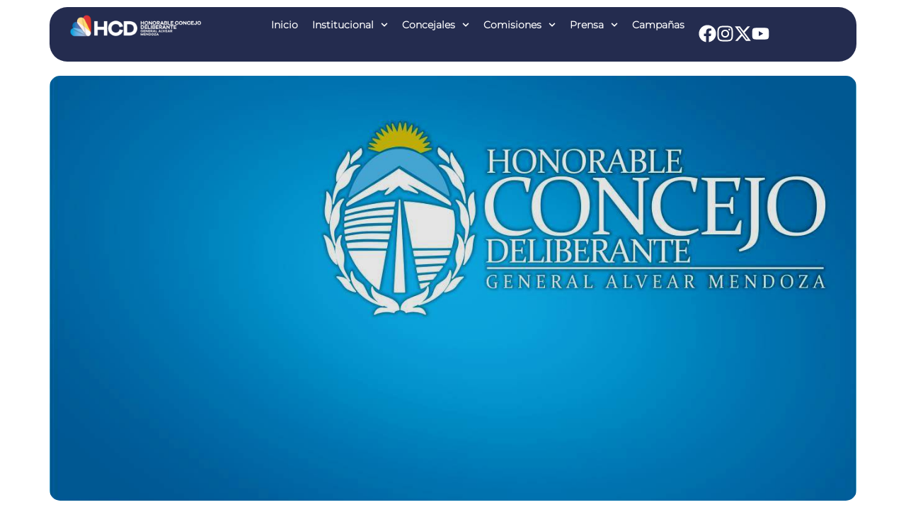

--- FILE ---
content_type: text/html; charset=UTF-8
request_url: https://hcdalvear.org/1581-2/
body_size: 34519
content:
<!doctype html>
<html lang="es">
<head>
	<meta charset="UTF-8">
	<meta name="viewport" content="width=device-width, initial-scale=1">
	<link rel="profile" href="https://gmpg.org/xfn/11">
	<meta name='robots' content='index, follow, max-image-preview:large, max-snippet:-1, max-video-preview:-1' />

	<!-- This site is optimized with the Yoast SEO plugin v26.4 - https://yoast.com/wordpress/plugins/seo/ -->
	<title>El Honorable Concejo Deliberante sesiona mañana en el Salón San Martín - HCDAlvear</title>
	<link rel="canonical" href="https://hcdalvear.org/1581-2/" />
	<meta property="og:locale" content="es_ES" />
	<meta property="og:type" content="article" />
	<meta property="og:title" content="El Honorable Concejo Deliberante sesiona mañana en el Salón San Martín - HCDAlvear" />
	<meta property="og:description" content="Por la presente nos dirigimos a Ud., a efectos de informarle que este Honorable Cuerpo realizará SESION ORDINARIA  el día 10 de Septiembre de 2015 a las 08:30 Hs., para dar Tratamiento al siguiente: &nbsp; &nbsp; ORDEN DEL DIA IZAMIENTO DE LA BANDERA.- CONSIDERACIÓN ACTAS DE FECHAS 04/06/15 – 30/06/015 – 18/08/15.- BANDA DEL CIUDADANO: [&hellip;]" />
	<meta property="og:url" content="https://hcdalvear.org/1581-2/" />
	<meta property="og:site_name" content="HCDAlvear" />
	<meta property="article:publisher" content="https://www.facebook.com/HCDALVEAR" />
	<meta property="article:published_time" content="2015-09-09T09:59:45+00:00" />
	<meta property="og:image" content="https://hcdalvear.org/wp-content/uploads/2015/05/11033355_809732642430630_1472318620_o.jpg" />
	<meta property="og:image:width" content="1298" />
	<meta property="og:image:height" content="1149" />
	<meta property="og:image:type" content="image/jpeg" />
	<meta name="author" content="webmaster" />
	<meta name="twitter:card" content="summary_large_image" />
	<meta name="twitter:creator" content="@hcdalvear" />
	<meta name="twitter:site" content="@hcdalvear" />
	<meta name="twitter:label1" content="Escrito por" />
	<meta name="twitter:data1" content="webmaster" />
	<meta name="twitter:label2" content="Tiempo de lectura" />
	<meta name="twitter:data2" content="6 minutos" />
	<script type="application/ld+json" class="yoast-schema-graph">{"@context":"https://schema.org","@graph":[{"@type":"Article","@id":"https://hcdalvear.org/1581-2/#article","isPartOf":{"@id":"https://hcdalvear.org/1581-2/"},"author":{"name":"webmaster","@id":"https://hcdalvear.org/#/schema/person/09f83f5d3d8bf7fb211f0e7ec9f5087b"},"headline":"El Honorable Concejo Deliberante sesiona mañana en el Salón San Martín","datePublished":"2015-09-09T09:59:45+00:00","mainEntityOfPage":{"@id":"https://hcdalvear.org/1581-2/"},"wordCount":1167,"publisher":{"@id":"https://hcdalvear.org/#organization"},"image":{"@id":"https://hcdalvear.org/1581-2/#primaryimage"},"thumbnailUrl":"https://hcdalvear.org/wp-content/uploads/2015/05/11033355_809732642430630_1472318620_o.jpg","articleSection":["Noticias","Orden del día"],"inLanguage":"es"},{"@type":"WebPage","@id":"https://hcdalvear.org/1581-2/","url":"https://hcdalvear.org/1581-2/","name":"El Honorable Concejo Deliberante sesiona mañana en el Salón San Martín - HCDAlvear","isPartOf":{"@id":"https://hcdalvear.org/#website"},"primaryImageOfPage":{"@id":"https://hcdalvear.org/1581-2/#primaryimage"},"image":{"@id":"https://hcdalvear.org/1581-2/#primaryimage"},"thumbnailUrl":"https://hcdalvear.org/wp-content/uploads/2015/05/11033355_809732642430630_1472318620_o.jpg","datePublished":"2015-09-09T09:59:45+00:00","breadcrumb":{"@id":"https://hcdalvear.org/1581-2/#breadcrumb"},"inLanguage":"es","potentialAction":[{"@type":"ReadAction","target":["https://hcdalvear.org/1581-2/"]}]},{"@type":"ImageObject","inLanguage":"es","@id":"https://hcdalvear.org/1581-2/#primaryimage","url":"https://hcdalvear.org/wp-content/uploads/2015/05/11033355_809732642430630_1472318620_o.jpg","contentUrl":"https://hcdalvear.org/wp-content/uploads/2015/05/11033355_809732642430630_1472318620_o.jpg","width":1298,"height":1149},{"@type":"BreadcrumbList","@id":"https://hcdalvear.org/1581-2/#breadcrumb","itemListElement":[{"@type":"ListItem","position":1,"name":"Portada","item":"https://hcdalvear.org/"},{"@type":"ListItem","position":2,"name":"El Honorable Concejo Deliberante sesiona mañana en el Salón San Martín"}]},{"@type":"WebSite","@id":"https://hcdalvear.org/#website","url":"https://hcdalvear.org/","name":"Honorable Concejo Deliberante General Alvear Mendoza","description":"Honorable Concejo Deliberante General Alvear Mendoza","publisher":{"@id":"https://hcdalvear.org/#organization"},"potentialAction":[{"@type":"SearchAction","target":{"@type":"EntryPoint","urlTemplate":"https://hcdalvear.org/?s={search_term_string}"},"query-input":{"@type":"PropertyValueSpecification","valueRequired":true,"valueName":"search_term_string"}}],"inLanguage":"es"},{"@type":"Organization","@id":"https://hcdalvear.org/#organization","name":"Honorable Concejo Deliberante General Alvear Mendoza","url":"https://hcdalvear.org/","logo":{"@type":"ImageObject","inLanguage":"es","@id":"https://hcdalvear.org/#/schema/logo/image/","url":"https://hcdalvear.org/wp-content/uploads/2025/07/logo_hcd.png","contentUrl":"https://hcdalvear.org/wp-content/uploads/2025/07/logo_hcd.png","width":1733,"height":357,"caption":"Honorable Concejo Deliberante General Alvear Mendoza"},"image":{"@id":"https://hcdalvear.org/#/schema/logo/image/"},"sameAs":["https://www.facebook.com/HCDALVEAR","https://x.com/hcdalvear","https://www.instagram.com/hcdalvear/","https://www.youtube.com/channel/UC87S02x1wRAATpvkY7bhJOA"]},{"@type":"Person","@id":"https://hcdalvear.org/#/schema/person/09f83f5d3d8bf7fb211f0e7ec9f5087b","name":"webmaster","image":{"@type":"ImageObject","inLanguage":"es","@id":"https://hcdalvear.org/#/schema/person/image/","url":"https://secure.gravatar.com/avatar/79c4bd414c3cbdddb9681963f47845323af7f0dc5b04ff3323fdb9232e0d3139?s=96&d=mm&r=g","contentUrl":"https://secure.gravatar.com/avatar/79c4bd414c3cbdddb9681963f47845323af7f0dc5b04ff3323fdb9232e0d3139?s=96&d=mm&r=g","caption":"webmaster"},"sameAs":["https://hcdalvear.org"],"url":"https://hcdalvear.org/author/webmaster/"}]}</script>
	<!-- / Yoast SEO plugin. -->


<link rel='dns-prefetch' href='//news.google.com' />
<link rel='dns-prefetch' href='//www.googletagmanager.com' />
<link rel='dns-prefetch' href='//stats.wp.com' />
<link rel="alternate" type="application/rss+xml" title="HCDAlvear &raquo; Feed" href="https://hcdalvear.org/feed/" />
<link rel="alternate" type="application/rss+xml" title="HCDAlvear &raquo; Feed de los comentarios" href="https://hcdalvear.org/comments/feed/" />
<link rel="alternate" type="application/rss+xml" title="HCDAlvear &raquo; Comentario El Honorable Concejo Deliberante sesiona mañana en el Salón San Martín del feed" href="https://hcdalvear.org/1581-2/feed/" />
<link rel="alternate" title="oEmbed (JSON)" type="application/json+oembed" href="https://hcdalvear.org/wp-json/oembed/1.0/embed?url=https%3A%2F%2Fhcdalvear.org%2F1581-2%2F" />
<link rel="alternate" title="oEmbed (XML)" type="text/xml+oembed" href="https://hcdalvear.org/wp-json/oembed/1.0/embed?url=https%3A%2F%2Fhcdalvear.org%2F1581-2%2F&#038;format=xml" />
<style id='wp-img-auto-sizes-contain-inline-css'>
img:is([sizes=auto i],[sizes^="auto," i]){contain-intrinsic-size:3000px 1500px}
/*# sourceURL=wp-img-auto-sizes-contain-inline-css */
</style>
<style id='wp-emoji-styles-inline-css'>

	img.wp-smiley, img.emoji {
		display: inline !important;
		border: none !important;
		box-shadow: none !important;
		height: 1em !important;
		width: 1em !important;
		margin: 0 0.07em !important;
		vertical-align: -0.1em !important;
		background: none !important;
		padding: 0 !important;
	}
/*# sourceURL=wp-emoji-styles-inline-css */
</style>
<link rel='stylesheet' id='wp-block-library-css' href='https://hcdalvear.org/wp-includes/css/dist/block-library/style.min.css?ver=6.9' media='all' />
<style id='global-styles-inline-css'>
:root{--wp--preset--aspect-ratio--square: 1;--wp--preset--aspect-ratio--4-3: 4/3;--wp--preset--aspect-ratio--3-4: 3/4;--wp--preset--aspect-ratio--3-2: 3/2;--wp--preset--aspect-ratio--2-3: 2/3;--wp--preset--aspect-ratio--16-9: 16/9;--wp--preset--aspect-ratio--9-16: 9/16;--wp--preset--color--black: #000000;--wp--preset--color--cyan-bluish-gray: #abb8c3;--wp--preset--color--white: #ffffff;--wp--preset--color--pale-pink: #f78da7;--wp--preset--color--vivid-red: #cf2e2e;--wp--preset--color--luminous-vivid-orange: #ff6900;--wp--preset--color--luminous-vivid-amber: #fcb900;--wp--preset--color--light-green-cyan: #7bdcb5;--wp--preset--color--vivid-green-cyan: #00d084;--wp--preset--color--pale-cyan-blue: #8ed1fc;--wp--preset--color--vivid-cyan-blue: #0693e3;--wp--preset--color--vivid-purple: #9b51e0;--wp--preset--gradient--vivid-cyan-blue-to-vivid-purple: linear-gradient(135deg,rgb(6,147,227) 0%,rgb(155,81,224) 100%);--wp--preset--gradient--light-green-cyan-to-vivid-green-cyan: linear-gradient(135deg,rgb(122,220,180) 0%,rgb(0,208,130) 100%);--wp--preset--gradient--luminous-vivid-amber-to-luminous-vivid-orange: linear-gradient(135deg,rgb(252,185,0) 0%,rgb(255,105,0) 100%);--wp--preset--gradient--luminous-vivid-orange-to-vivid-red: linear-gradient(135deg,rgb(255,105,0) 0%,rgb(207,46,46) 100%);--wp--preset--gradient--very-light-gray-to-cyan-bluish-gray: linear-gradient(135deg,rgb(238,238,238) 0%,rgb(169,184,195) 100%);--wp--preset--gradient--cool-to-warm-spectrum: linear-gradient(135deg,rgb(74,234,220) 0%,rgb(151,120,209) 20%,rgb(207,42,186) 40%,rgb(238,44,130) 60%,rgb(251,105,98) 80%,rgb(254,248,76) 100%);--wp--preset--gradient--blush-light-purple: linear-gradient(135deg,rgb(255,206,236) 0%,rgb(152,150,240) 100%);--wp--preset--gradient--blush-bordeaux: linear-gradient(135deg,rgb(254,205,165) 0%,rgb(254,45,45) 50%,rgb(107,0,62) 100%);--wp--preset--gradient--luminous-dusk: linear-gradient(135deg,rgb(255,203,112) 0%,rgb(199,81,192) 50%,rgb(65,88,208) 100%);--wp--preset--gradient--pale-ocean: linear-gradient(135deg,rgb(255,245,203) 0%,rgb(182,227,212) 50%,rgb(51,167,181) 100%);--wp--preset--gradient--electric-grass: linear-gradient(135deg,rgb(202,248,128) 0%,rgb(113,206,126) 100%);--wp--preset--gradient--midnight: linear-gradient(135deg,rgb(2,3,129) 0%,rgb(40,116,252) 100%);--wp--preset--font-size--small: 13px;--wp--preset--font-size--medium: 20px;--wp--preset--font-size--large: 36px;--wp--preset--font-size--x-large: 42px;--wp--preset--spacing--20: 0.44rem;--wp--preset--spacing--30: 0.67rem;--wp--preset--spacing--40: 1rem;--wp--preset--spacing--50: 1.5rem;--wp--preset--spacing--60: 2.25rem;--wp--preset--spacing--70: 3.38rem;--wp--preset--spacing--80: 5.06rem;--wp--preset--shadow--natural: 6px 6px 9px rgba(0, 0, 0, 0.2);--wp--preset--shadow--deep: 12px 12px 50px rgba(0, 0, 0, 0.4);--wp--preset--shadow--sharp: 6px 6px 0px rgba(0, 0, 0, 0.2);--wp--preset--shadow--outlined: 6px 6px 0px -3px rgb(255, 255, 255), 6px 6px rgb(0, 0, 0);--wp--preset--shadow--crisp: 6px 6px 0px rgb(0, 0, 0);}:root { --wp--style--global--content-size: 800px;--wp--style--global--wide-size: 1200px; }:where(body) { margin: 0; }.wp-site-blocks > .alignleft { float: left; margin-right: 2em; }.wp-site-blocks > .alignright { float: right; margin-left: 2em; }.wp-site-blocks > .aligncenter { justify-content: center; margin-left: auto; margin-right: auto; }:where(.wp-site-blocks) > * { margin-block-start: 24px; margin-block-end: 0; }:where(.wp-site-blocks) > :first-child { margin-block-start: 0; }:where(.wp-site-blocks) > :last-child { margin-block-end: 0; }:root { --wp--style--block-gap: 24px; }:root :where(.is-layout-flow) > :first-child{margin-block-start: 0;}:root :where(.is-layout-flow) > :last-child{margin-block-end: 0;}:root :where(.is-layout-flow) > *{margin-block-start: 24px;margin-block-end: 0;}:root :where(.is-layout-constrained) > :first-child{margin-block-start: 0;}:root :where(.is-layout-constrained) > :last-child{margin-block-end: 0;}:root :where(.is-layout-constrained) > *{margin-block-start: 24px;margin-block-end: 0;}:root :where(.is-layout-flex){gap: 24px;}:root :where(.is-layout-grid){gap: 24px;}.is-layout-flow > .alignleft{float: left;margin-inline-start: 0;margin-inline-end: 2em;}.is-layout-flow > .alignright{float: right;margin-inline-start: 2em;margin-inline-end: 0;}.is-layout-flow > .aligncenter{margin-left: auto !important;margin-right: auto !important;}.is-layout-constrained > .alignleft{float: left;margin-inline-start: 0;margin-inline-end: 2em;}.is-layout-constrained > .alignright{float: right;margin-inline-start: 2em;margin-inline-end: 0;}.is-layout-constrained > .aligncenter{margin-left: auto !important;margin-right: auto !important;}.is-layout-constrained > :where(:not(.alignleft):not(.alignright):not(.alignfull)){max-width: var(--wp--style--global--content-size);margin-left: auto !important;margin-right: auto !important;}.is-layout-constrained > .alignwide{max-width: var(--wp--style--global--wide-size);}body .is-layout-flex{display: flex;}.is-layout-flex{flex-wrap: wrap;align-items: center;}.is-layout-flex > :is(*, div){margin: 0;}body .is-layout-grid{display: grid;}.is-layout-grid > :is(*, div){margin: 0;}body{padding-top: 0px;padding-right: 0px;padding-bottom: 0px;padding-left: 0px;}a:where(:not(.wp-element-button)){text-decoration: underline;}:root :where(.wp-element-button, .wp-block-button__link){background-color: #32373c;border-width: 0;color: #fff;font-family: inherit;font-size: inherit;font-style: inherit;font-weight: inherit;letter-spacing: inherit;line-height: inherit;padding-top: calc(0.667em + 2px);padding-right: calc(1.333em + 2px);padding-bottom: calc(0.667em + 2px);padding-left: calc(1.333em + 2px);text-decoration: none;text-transform: inherit;}.has-black-color{color: var(--wp--preset--color--black) !important;}.has-cyan-bluish-gray-color{color: var(--wp--preset--color--cyan-bluish-gray) !important;}.has-white-color{color: var(--wp--preset--color--white) !important;}.has-pale-pink-color{color: var(--wp--preset--color--pale-pink) !important;}.has-vivid-red-color{color: var(--wp--preset--color--vivid-red) !important;}.has-luminous-vivid-orange-color{color: var(--wp--preset--color--luminous-vivid-orange) !important;}.has-luminous-vivid-amber-color{color: var(--wp--preset--color--luminous-vivid-amber) !important;}.has-light-green-cyan-color{color: var(--wp--preset--color--light-green-cyan) !important;}.has-vivid-green-cyan-color{color: var(--wp--preset--color--vivid-green-cyan) !important;}.has-pale-cyan-blue-color{color: var(--wp--preset--color--pale-cyan-blue) !important;}.has-vivid-cyan-blue-color{color: var(--wp--preset--color--vivid-cyan-blue) !important;}.has-vivid-purple-color{color: var(--wp--preset--color--vivid-purple) !important;}.has-black-background-color{background-color: var(--wp--preset--color--black) !important;}.has-cyan-bluish-gray-background-color{background-color: var(--wp--preset--color--cyan-bluish-gray) !important;}.has-white-background-color{background-color: var(--wp--preset--color--white) !important;}.has-pale-pink-background-color{background-color: var(--wp--preset--color--pale-pink) !important;}.has-vivid-red-background-color{background-color: var(--wp--preset--color--vivid-red) !important;}.has-luminous-vivid-orange-background-color{background-color: var(--wp--preset--color--luminous-vivid-orange) !important;}.has-luminous-vivid-amber-background-color{background-color: var(--wp--preset--color--luminous-vivid-amber) !important;}.has-light-green-cyan-background-color{background-color: var(--wp--preset--color--light-green-cyan) !important;}.has-vivid-green-cyan-background-color{background-color: var(--wp--preset--color--vivid-green-cyan) !important;}.has-pale-cyan-blue-background-color{background-color: var(--wp--preset--color--pale-cyan-blue) !important;}.has-vivid-cyan-blue-background-color{background-color: var(--wp--preset--color--vivid-cyan-blue) !important;}.has-vivid-purple-background-color{background-color: var(--wp--preset--color--vivid-purple) !important;}.has-black-border-color{border-color: var(--wp--preset--color--black) !important;}.has-cyan-bluish-gray-border-color{border-color: var(--wp--preset--color--cyan-bluish-gray) !important;}.has-white-border-color{border-color: var(--wp--preset--color--white) !important;}.has-pale-pink-border-color{border-color: var(--wp--preset--color--pale-pink) !important;}.has-vivid-red-border-color{border-color: var(--wp--preset--color--vivid-red) !important;}.has-luminous-vivid-orange-border-color{border-color: var(--wp--preset--color--luminous-vivid-orange) !important;}.has-luminous-vivid-amber-border-color{border-color: var(--wp--preset--color--luminous-vivid-amber) !important;}.has-light-green-cyan-border-color{border-color: var(--wp--preset--color--light-green-cyan) !important;}.has-vivid-green-cyan-border-color{border-color: var(--wp--preset--color--vivid-green-cyan) !important;}.has-pale-cyan-blue-border-color{border-color: var(--wp--preset--color--pale-cyan-blue) !important;}.has-vivid-cyan-blue-border-color{border-color: var(--wp--preset--color--vivid-cyan-blue) !important;}.has-vivid-purple-border-color{border-color: var(--wp--preset--color--vivid-purple) !important;}.has-vivid-cyan-blue-to-vivid-purple-gradient-background{background: var(--wp--preset--gradient--vivid-cyan-blue-to-vivid-purple) !important;}.has-light-green-cyan-to-vivid-green-cyan-gradient-background{background: var(--wp--preset--gradient--light-green-cyan-to-vivid-green-cyan) !important;}.has-luminous-vivid-amber-to-luminous-vivid-orange-gradient-background{background: var(--wp--preset--gradient--luminous-vivid-amber-to-luminous-vivid-orange) !important;}.has-luminous-vivid-orange-to-vivid-red-gradient-background{background: var(--wp--preset--gradient--luminous-vivid-orange-to-vivid-red) !important;}.has-very-light-gray-to-cyan-bluish-gray-gradient-background{background: var(--wp--preset--gradient--very-light-gray-to-cyan-bluish-gray) !important;}.has-cool-to-warm-spectrum-gradient-background{background: var(--wp--preset--gradient--cool-to-warm-spectrum) !important;}.has-blush-light-purple-gradient-background{background: var(--wp--preset--gradient--blush-light-purple) !important;}.has-blush-bordeaux-gradient-background{background: var(--wp--preset--gradient--blush-bordeaux) !important;}.has-luminous-dusk-gradient-background{background: var(--wp--preset--gradient--luminous-dusk) !important;}.has-pale-ocean-gradient-background{background: var(--wp--preset--gradient--pale-ocean) !important;}.has-electric-grass-gradient-background{background: var(--wp--preset--gradient--electric-grass) !important;}.has-midnight-gradient-background{background: var(--wp--preset--gradient--midnight) !important;}.has-small-font-size{font-size: var(--wp--preset--font-size--small) !important;}.has-medium-font-size{font-size: var(--wp--preset--font-size--medium) !important;}.has-large-font-size{font-size: var(--wp--preset--font-size--large) !important;}.has-x-large-font-size{font-size: var(--wp--preset--font-size--x-large) !important;}
/*# sourceURL=global-styles-inline-css */
</style>

<link rel='stylesheet' id='hello-elementor-css' href='https://hcdalvear.org/wp-content/themes/hello-elementor/assets/css/reset.css?ver=3.4.5' media='all' />
<link rel='stylesheet' id='hello-elementor-theme-style-css' href='https://hcdalvear.org/wp-content/themes/hello-elementor/assets/css/theme.css?ver=3.4.5' media='all' />
<link rel='stylesheet' id='hello-elementor-header-footer-css' href='https://hcdalvear.org/wp-content/themes/hello-elementor/assets/css/header-footer.css?ver=3.4.5' media='all' />
<link rel='stylesheet' id='elementor-frontend-css' href='https://hcdalvear.org/wp-content/plugins/elementor/assets/css/frontend.min.css?ver=3.33.2' media='all' />
<link rel='stylesheet' id='elementor-post-11-css' href='https://hcdalvear.org/wp-content/uploads/elementor/css/post-11.css?ver=1768290484' media='all' />
<link rel='stylesheet' id='widget-image-css' href='https://hcdalvear.org/wp-content/plugins/elementor/assets/css/widget-image.min.css?ver=3.33.2' media='all' />
<link rel='stylesheet' id='widget-nav-menu-css' href='https://hcdalvear.org/wp-content/plugins/elementor-pro/assets/css/widget-nav-menu.min.css?ver=3.33.1' media='all' />
<link rel='stylesheet' id='e-sticky-css' href='https://hcdalvear.org/wp-content/plugins/elementor-pro/assets/css/modules/sticky.min.css?ver=3.33.1' media='all' />
<link rel='stylesheet' id='widget-icon-box-css' href='https://hcdalvear.org/wp-content/plugins/elementor/assets/css/widget-icon-box.min.css?ver=3.33.2' media='all' />
<link rel='stylesheet' id='widget-heading-css' href='https://hcdalvear.org/wp-content/plugins/elementor/assets/css/widget-heading.min.css?ver=3.33.2' media='all' />
<link rel='stylesheet' id='widget-divider-css' href='https://hcdalvear.org/wp-content/plugins/elementor/assets/css/widget-divider.min.css?ver=3.33.2' media='all' />
<link rel='stylesheet' id='widget-share-buttons-css' href='https://hcdalvear.org/wp-content/plugins/elementor-pro/assets/css/widget-share-buttons.min.css?ver=3.33.1' media='all' />
<link rel='stylesheet' id='e-apple-webkit-css' href='https://hcdalvear.org/wp-content/plugins/elementor/assets/css/conditionals/apple-webkit.min.css?ver=3.33.2' media='all' />
<link rel='stylesheet' id='swiper-css' href='https://hcdalvear.org/wp-content/plugins/elementor/assets/lib/swiper/v8/css/swiper.min.css?ver=8.4.5' media='all' />
<link rel='stylesheet' id='e-swiper-css' href='https://hcdalvear.org/wp-content/plugins/elementor/assets/css/conditionals/e-swiper.min.css?ver=3.33.2' media='all' />
<link rel='stylesheet' id='widget-loop-common-css' href='https://hcdalvear.org/wp-content/plugins/elementor-pro/assets/css/widget-loop-common.min.css?ver=3.33.1' media='all' />
<link rel='stylesheet' id='widget-loop-carousel-css' href='https://hcdalvear.org/wp-content/plugins/elementor-pro/assets/css/widget-loop-carousel.min.css?ver=3.33.1' media='all' />
<link rel='stylesheet' id='e-animation-fadeInRight-css' href='https://hcdalvear.org/wp-content/plugins/elementor/assets/lib/animations/styles/fadeInRight.min.css?ver=3.33.2' media='all' />
<link rel='stylesheet' id='e-popup-css' href='https://hcdalvear.org/wp-content/plugins/elementor-pro/assets/css/conditionals/popup.min.css?ver=3.33.1' media='all' />
<link rel='stylesheet' id='elementor-post-73-css' href='https://hcdalvear.org/wp-content/uploads/elementor/css/post-73.css?ver=1768290484' media='all' />
<link rel='stylesheet' id='elementor-post-143-css' href='https://hcdalvear.org/wp-content/uploads/elementor/css/post-143.css?ver=1768290484' media='all' />
<link rel='stylesheet' id='elementor-post-3420-css' href='https://hcdalvear.org/wp-content/uploads/elementor/css/post-3420.css?ver=1768290484' media='all' />
<link rel='stylesheet' id='elementor-post-3582-css' href='https://hcdalvear.org/wp-content/uploads/elementor/css/post-3582.css?ver=1768290484' media='all' />
<link rel='stylesheet' id='hello-elementor-child-style-css' href='https://hcdalvear.org/wp-content/themes/hello-theme-child/style.css?ver=2.0.0' media='all' />
<link rel='stylesheet' id='elementor-gf-local-roboto-css' href='https://hcdalvear.org/wp-content/uploads/elementor/google-fonts/css/roboto.css?ver=1753759050' media='all' />
<link rel='stylesheet' id='elementor-gf-local-robotoslab-css' href='https://hcdalvear.org/wp-content/uploads/elementor/google-fonts/css/robotoslab.css?ver=1753759054' media='all' />
<script src="https://hcdalvear.org/wp-includes/js/jquery/jquery.min.js?ver=3.7.1" id="jquery-core-js"></script>
<script src="https://hcdalvear.org/wp-includes/js/jquery/jquery-migrate.min.js?ver=3.4.1" id="jquery-migrate-js"></script>

<!-- Fragmento de código de la etiqueta de Google (gtag.js) añadida por Site Kit -->
<!-- Fragmento de código de Google Analytics añadido por Site Kit -->
<script src="https://www.googletagmanager.com/gtag/js?id=GT-PLFN5BNP" id="google_gtagjs-js" async></script>
<script id="google_gtagjs-js-after">
window.dataLayer = window.dataLayer || [];function gtag(){dataLayer.push(arguments);}
gtag("set","linker",{"domains":["hcdalvear.org"]});
gtag("js", new Date());
gtag("set", "developer_id.dZTNiMT", true);
gtag("config", "GT-PLFN5BNP");
 window._googlesitekit = window._googlesitekit || {}; window._googlesitekit.throttledEvents = []; window._googlesitekit.gtagEvent = (name, data) => { var key = JSON.stringify( { name, data } ); if ( !! window._googlesitekit.throttledEvents[ key ] ) { return; } window._googlesitekit.throttledEvents[ key ] = true; setTimeout( () => { delete window._googlesitekit.throttledEvents[ key ]; }, 5 ); gtag( "event", name, { ...data, event_source: "site-kit" } ); }; 
//# sourceURL=google_gtagjs-js-after
</script>
<link rel="https://api.w.org/" href="https://hcdalvear.org/wp-json/" /><link rel="alternate" title="JSON" type="application/json" href="https://hcdalvear.org/wp-json/wp/v2/posts/2725" /><link rel="EditURI" type="application/rsd+xml" title="RSD" href="https://hcdalvear.org/xmlrpc.php?rsd" />
<meta name="generator" content="WordPress 6.9" />
<link rel='shortlink' href='https://hcdalvear.org/?p=2725' />
<meta name="generator" content="Site Kit by Google 1.170.0" />	<style>img#wpstats{display:none}</style>
		<meta name="generator" content="Elementor 3.33.2; features: e_font_icon_svg, additional_custom_breakpoints; settings: css_print_method-external, google_font-enabled, font_display-swap">
<!-- Google Tag Manager -->
<script>(function(w,d,s,l,i){w[l]=w[l]||[];w[l].push({'gtm.start':
new Date().getTime(),event:'gtm.js'});var f=d.getElementsByTagName(s)[0],
j=d.createElement(s),dl=l!='dataLayer'?'&l='+l:'';j.async=true;j.src=
'https://www.googletagmanager.com/gtm.js?id='+i+dl;f.parentNode.insertBefore(j,f);
})(window,document,'script','dataLayer','GTM-5DDD73FS');</script>
<!-- End Google Tag Manager -->
<script src="https://cdn.userway.org/widget.js" data-account="ShpmWKDZDO"></script>
			<style>
				.e-con.e-parent:nth-of-type(n+4):not(.e-lazyloaded):not(.e-no-lazyload),
				.e-con.e-parent:nth-of-type(n+4):not(.e-lazyloaded):not(.e-no-lazyload) * {
					background-image: none !important;
				}
				@media screen and (max-height: 1024px) {
					.e-con.e-parent:nth-of-type(n+3):not(.e-lazyloaded):not(.e-no-lazyload),
					.e-con.e-parent:nth-of-type(n+3):not(.e-lazyloaded):not(.e-no-lazyload) * {
						background-image: none !important;
					}
				}
				@media screen and (max-height: 640px) {
					.e-con.e-parent:nth-of-type(n+2):not(.e-lazyloaded):not(.e-no-lazyload),
					.e-con.e-parent:nth-of-type(n+2):not(.e-lazyloaded):not(.e-no-lazyload) * {
						background-image: none !important;
					}
				}
			</style>
			<link rel="icon" href="https://hcdalvear.org/wp-content/uploads/2025/07/favicon.png" sizes="32x32" />
<link rel="icon" href="https://hcdalvear.org/wp-content/uploads/2025/07/favicon.png" sizes="192x192" />
<link rel="apple-touch-icon" href="https://hcdalvear.org/wp-content/uploads/2025/07/favicon.png" />
<meta name="msapplication-TileImage" content="https://hcdalvear.org/wp-content/uploads/2025/07/favicon.png" />
<link rel='stylesheet' id='widget-post-info-css' href='https://hcdalvear.org/wp-content/plugins/elementor-pro/assets/css/widget-post-info.min.css?ver=3.33.1' media='all' />
<link rel='stylesheet' id='widget-icon-list-css' href='https://hcdalvear.org/wp-content/plugins/elementor/assets/css/widget-icon-list.min.css?ver=3.33.2' media='all' />
</head>
<body class="wp-singular post-template-default single single-post postid-2725 single-format-standard wp-embed-responsive wp-theme-hello-elementor wp-child-theme-hello-theme-child hello-elementor-default elementor-default elementor-kit-11 elementor-page-3420">

<!-- Google Tag Manager (noscript) -->
<noscript><iframe src="https://www.googletagmanager.com/ns.html?id=GTM-5DDD73FS"
height="0" width="0" style="display:none;visibility:hidden"></iframe></noscript>
<!-- End Google Tag Manager (noscript) -->

<a class="skip-link screen-reader-text" href="#content">Ir al contenido</a>

		<header data-elementor-type="header" data-elementor-id="73" class="elementor elementor-73 elementor-location-header" data-elementor-post-type="elementor_library">
			<div class="elementor-element elementor-element-99d54da e-flex e-con-boxed e-con e-parent" data-id="99d54da" data-element_type="container">
					<div class="e-con-inner">
		<div class="elementor-element elementor-element-6237661 e-con-full e-flex e-con e-child" data-id="6237661" data-element_type="container" data-settings="{&quot;background_background&quot;:&quot;classic&quot;,&quot;sticky&quot;:&quot;top&quot;,&quot;sticky_offset&quot;:10,&quot;sticky_on&quot;:[&quot;desktop&quot;,&quot;tablet&quot;,&quot;mobile&quot;],&quot;sticky_effects_offset&quot;:0,&quot;sticky_anchor_link_offset&quot;:0}">
		<div class="elementor-element elementor-element-b298a47 e-con-full e-flex e-con e-child" data-id="b298a47" data-element_type="container">
				<div class="elementor-element elementor-element-ec0048b elementor-widget elementor-widget-image" data-id="ec0048b" data-element_type="widget" data-widget_type="image.default">
				<div class="elementor-widget-container">
																<a href="https://hcdalvear.org">
							<img width="500" height="86" src="https://hcdalvear.org/wp-content/uploads/2025/06/logo_hcd.png" class="attachment-full size-full wp-image-75" alt="" srcset="https://hcdalvear.org/wp-content/uploads/2025/06/logo_hcd.png 500w, https://hcdalvear.org/wp-content/uploads/2025/06/logo_hcd-300x52.png 300w" sizes="(max-width: 500px) 100vw, 500px" />								</a>
															</div>
				</div>
				</div>
		<div class="elementor-element elementor-element-98c5cd8 e-con-full elementor-hidden-tablet elementor-hidden-mobile e-flex e-con e-child" data-id="98c5cd8" data-element_type="container">
				<div class="elementor-element elementor-element-3c83230 elementor-nav-menu--dropdown-none elementor-widget elementor-widget-nav-menu" data-id="3c83230" data-element_type="widget" data-settings="{&quot;submenu_icon&quot;:{&quot;value&quot;:&quot;&lt;svg aria-hidden=\&quot;true\&quot; class=\&quot;fa-svg-chevron-down e-font-icon-svg e-fas-chevron-down\&quot; viewBox=\&quot;0 0 448 512\&quot; xmlns=\&quot;http:\/\/www.w3.org\/2000\/svg\&quot;&gt;&lt;path d=\&quot;M207.029 381.476L12.686 187.132c-9.373-9.373-9.373-24.569 0-33.941l22.667-22.667c9.357-9.357 24.522-9.375 33.901-.04L224 284.505l154.745-154.021c9.379-9.335 24.544-9.317 33.901.04l22.667 22.667c9.373 9.373 9.373 24.569 0 33.941L240.971 381.476c-9.373 9.372-24.569 9.372-33.942 0z\&quot;&gt;&lt;\/path&gt;&lt;\/svg&gt;&quot;,&quot;library&quot;:&quot;fa-solid&quot;},&quot;layout&quot;:&quot;horizontal&quot;}" data-widget_type="nav-menu.default">
				<div class="elementor-widget-container">
								<nav aria-label="Menu" class="elementor-nav-menu--main elementor-nav-menu__container elementor-nav-menu--layout-horizontal e--pointer-none">
				<ul id="menu-1-3c83230" class="elementor-nav-menu"><li class="menu-item menu-item-type-post_type menu-item-object-page menu-item-home menu-item-28"><a href="https://hcdalvear.org/" class="elementor-item">Inicio</a></li>
<li class="menu-item menu-item-type-custom menu-item-object-custom menu-item-has-children menu-item-32"><a href="#" class="elementor-item elementor-item-anchor">Institucional</a>
<ul class="sub-menu elementor-nav-menu--dropdown">
	<li class="menu-item menu-item-type-post_type menu-item-object-page menu-item-29"><a href="https://hcdalvear.org/institucional/" class="elementor-sub-item">Institucional</a></li>
	<li class="menu-item menu-item-type-post_type menu-item-object-page menu-item-30"><a href="https://hcdalvear.org/personal-hcd-alvear/" class="elementor-sub-item">Personal HCD Alvear</a></li>
	<li class="menu-item menu-item-type-post_type menu-item-object-page menu-item-31"><a href="https://hcdalvear.org/reglamento-interno/" class="elementor-sub-item">Reglamento Interno</a></li>
</ul>
</li>
<li class="menu-item menu-item-type-custom menu-item-object-custom menu-item-has-children menu-item-3168"><a href="#" class="elementor-item elementor-item-anchor">Concejales</a>
<ul class="sub-menu elementor-nav-menu--dropdown">
	<li class="menu-item menu-item-type-post_type menu-item-object-page menu-item-3202"><a href="https://hcdalvear.org/autoridades/" class="elementor-sub-item">Autoridades</a></li>
	<li class="menu-item menu-item-type-custom menu-item-object-custom menu-item-has-children menu-item-3203"><a href="#" class="elementor-sub-item elementor-item-anchor">Bloques</a>
	<ul class="sub-menu elementor-nav-menu--dropdown">
		<li class="menu-item menu-item-type-post_type menu-item-object-page menu-item-3295"><a href="https://hcdalvear.org/bloque-cambia-mendoza-ucr/" class="elementor-sub-item">Bloque Cambia Mendoza – UCR</a></li>
		<li class="menu-item menu-item-type-post_type menu-item-object-page menu-item-3338"><a href="https://hcdalvear.org/bloque-partido-justicialista/" class="elementor-sub-item">Bloque Partido Justicialista</a></li>
		<li class="menu-item menu-item-type-post_type menu-item-object-page menu-item-3355"><a href="https://hcdalvear.org/bloque-la-union-mendocina/" class="elementor-sub-item">Bloque La Unión Mendocina</a></li>
		<li class="menu-item menu-item-type-post_type menu-item-object-page menu-item-3380"><a href="https://hcdalvear.org/bloque-libertad-y-progreso/" class="elementor-sub-item">Bloque Libertad y Progreso</a></li>
		<li class="menu-item menu-item-type-post_type menu-item-object-page menu-item-3936"><a href="https://hcdalvear.org/bloque-encuentro/" class="elementor-sub-item">Bloque Encuentro</a></li>
		<li class="menu-item menu-item-type-post_type menu-item-object-page menu-item-4095"><a href="https://hcdalvear.org/bloque-activa-ya-pro/" class="elementor-sub-item">Bloque Activá Ya – PRO</a></li>
	</ul>
</li>
</ul>
</li>
<li class="menu-item menu-item-type-custom menu-item-object-custom menu-item-has-children menu-item-3169"><a href="#" class="elementor-item elementor-item-anchor">Comisiones</a>
<ul class="sub-menu elementor-nav-menu--dropdown">
	<li class="menu-item menu-item-type-post_type menu-item-object-page menu-item-3409"><a href="https://hcdalvear.org/comision-de-ambiente/" class="elementor-sub-item">Comisión de Ambiente</a></li>
	<li class="menu-item menu-item-type-post_type menu-item-object-page menu-item-3410"><a href="https://hcdalvear.org/comision-de-educacion/" class="elementor-sub-item">Comisión de Educación</a></li>
	<li class="menu-item menu-item-type-post_type menu-item-object-page menu-item-3411"><a href="https://hcdalvear.org/comision-de-genero-y-equidad/" class="elementor-sub-item">Comisión de Género y Equidad</a></li>
	<li class="menu-item menu-item-type-post_type menu-item-object-page menu-item-3412"><a href="https://hcdalvear.org/comision-de-hacienda-y-presupuesto/" class="elementor-sub-item">Comisión de Hacienda y Presupuesto</a></li>
	<li class="menu-item menu-item-type-post_type menu-item-object-page menu-item-3413"><a href="https://hcdalvear.org/comision-de-legislacion-derechos-y-garantias/" class="elementor-sub-item">Comisión de Legislación, Derechos y Garantías</a></li>
	<li class="menu-item menu-item-type-post_type menu-item-object-page menu-item-3414"><a href="https://hcdalvear.org/comision-de-obras-publicas/" class="elementor-sub-item">Comisión de Obras Públicas</a></li>
	<li class="menu-item menu-item-type-post_type menu-item-object-page menu-item-3415"><a href="https://hcdalvear.org/comision-de-promocion-y-desarrollo/" class="elementor-sub-item">Comisión de Promoción y Desarrollo</a></li>
	<li class="menu-item menu-item-type-post_type menu-item-object-page menu-item-3416"><a href="https://hcdalvear.org/comision-de-salud/" class="elementor-sub-item">Comisión de Salud</a></li>
</ul>
</li>
<li class="menu-item menu-item-type-custom menu-item-object-custom menu-item-has-children menu-item-33"><a href="#" class="elementor-item elementor-item-anchor">Prensa</a>
<ul class="sub-menu elementor-nav-menu--dropdown">
	<li class="menu-item menu-item-type-post_type menu-item-object-page menu-item-38"><a href="https://hcdalvear.org/noticias/" class="elementor-sub-item">Noticias</a></li>
	<li class="menu-item menu-item-type-post_type menu-item-object-page menu-item-39"><a href="https://hcdalvear.org/orden-del-dia/" class="elementor-sub-item">Orden del Día</a></li>
</ul>
</li>
<li class="menu-item menu-item-type-post_type menu-item-object-page menu-item-42"><a href="https://hcdalvear.org/campanas/" class="elementor-item">Campañas</a></li>
</ul>			</nav>
						<nav class="elementor-nav-menu--dropdown elementor-nav-menu__container" aria-hidden="true">
				<ul id="menu-2-3c83230" class="elementor-nav-menu"><li class="menu-item menu-item-type-post_type menu-item-object-page menu-item-home menu-item-28"><a href="https://hcdalvear.org/" class="elementor-item" tabindex="-1">Inicio</a></li>
<li class="menu-item menu-item-type-custom menu-item-object-custom menu-item-has-children menu-item-32"><a href="#" class="elementor-item elementor-item-anchor" tabindex="-1">Institucional</a>
<ul class="sub-menu elementor-nav-menu--dropdown">
	<li class="menu-item menu-item-type-post_type menu-item-object-page menu-item-29"><a href="https://hcdalvear.org/institucional/" class="elementor-sub-item" tabindex="-1">Institucional</a></li>
	<li class="menu-item menu-item-type-post_type menu-item-object-page menu-item-30"><a href="https://hcdalvear.org/personal-hcd-alvear/" class="elementor-sub-item" tabindex="-1">Personal HCD Alvear</a></li>
	<li class="menu-item menu-item-type-post_type menu-item-object-page menu-item-31"><a href="https://hcdalvear.org/reglamento-interno/" class="elementor-sub-item" tabindex="-1">Reglamento Interno</a></li>
</ul>
</li>
<li class="menu-item menu-item-type-custom menu-item-object-custom menu-item-has-children menu-item-3168"><a href="#" class="elementor-item elementor-item-anchor" tabindex="-1">Concejales</a>
<ul class="sub-menu elementor-nav-menu--dropdown">
	<li class="menu-item menu-item-type-post_type menu-item-object-page menu-item-3202"><a href="https://hcdalvear.org/autoridades/" class="elementor-sub-item" tabindex="-1">Autoridades</a></li>
	<li class="menu-item menu-item-type-custom menu-item-object-custom menu-item-has-children menu-item-3203"><a href="#" class="elementor-sub-item elementor-item-anchor" tabindex="-1">Bloques</a>
	<ul class="sub-menu elementor-nav-menu--dropdown">
		<li class="menu-item menu-item-type-post_type menu-item-object-page menu-item-3295"><a href="https://hcdalvear.org/bloque-cambia-mendoza-ucr/" class="elementor-sub-item" tabindex="-1">Bloque Cambia Mendoza – UCR</a></li>
		<li class="menu-item menu-item-type-post_type menu-item-object-page menu-item-3338"><a href="https://hcdalvear.org/bloque-partido-justicialista/" class="elementor-sub-item" tabindex="-1">Bloque Partido Justicialista</a></li>
		<li class="menu-item menu-item-type-post_type menu-item-object-page menu-item-3355"><a href="https://hcdalvear.org/bloque-la-union-mendocina/" class="elementor-sub-item" tabindex="-1">Bloque La Unión Mendocina</a></li>
		<li class="menu-item menu-item-type-post_type menu-item-object-page menu-item-3380"><a href="https://hcdalvear.org/bloque-libertad-y-progreso/" class="elementor-sub-item" tabindex="-1">Bloque Libertad y Progreso</a></li>
		<li class="menu-item menu-item-type-post_type menu-item-object-page menu-item-3936"><a href="https://hcdalvear.org/bloque-encuentro/" class="elementor-sub-item" tabindex="-1">Bloque Encuentro</a></li>
		<li class="menu-item menu-item-type-post_type menu-item-object-page menu-item-4095"><a href="https://hcdalvear.org/bloque-activa-ya-pro/" class="elementor-sub-item" tabindex="-1">Bloque Activá Ya – PRO</a></li>
	</ul>
</li>
</ul>
</li>
<li class="menu-item menu-item-type-custom menu-item-object-custom menu-item-has-children menu-item-3169"><a href="#" class="elementor-item elementor-item-anchor" tabindex="-1">Comisiones</a>
<ul class="sub-menu elementor-nav-menu--dropdown">
	<li class="menu-item menu-item-type-post_type menu-item-object-page menu-item-3409"><a href="https://hcdalvear.org/comision-de-ambiente/" class="elementor-sub-item" tabindex="-1">Comisión de Ambiente</a></li>
	<li class="menu-item menu-item-type-post_type menu-item-object-page menu-item-3410"><a href="https://hcdalvear.org/comision-de-educacion/" class="elementor-sub-item" tabindex="-1">Comisión de Educación</a></li>
	<li class="menu-item menu-item-type-post_type menu-item-object-page menu-item-3411"><a href="https://hcdalvear.org/comision-de-genero-y-equidad/" class="elementor-sub-item" tabindex="-1">Comisión de Género y Equidad</a></li>
	<li class="menu-item menu-item-type-post_type menu-item-object-page menu-item-3412"><a href="https://hcdalvear.org/comision-de-hacienda-y-presupuesto/" class="elementor-sub-item" tabindex="-1">Comisión de Hacienda y Presupuesto</a></li>
	<li class="menu-item menu-item-type-post_type menu-item-object-page menu-item-3413"><a href="https://hcdalvear.org/comision-de-legislacion-derechos-y-garantias/" class="elementor-sub-item" tabindex="-1">Comisión de Legislación, Derechos y Garantías</a></li>
	<li class="menu-item menu-item-type-post_type menu-item-object-page menu-item-3414"><a href="https://hcdalvear.org/comision-de-obras-publicas/" class="elementor-sub-item" tabindex="-1">Comisión de Obras Públicas</a></li>
	<li class="menu-item menu-item-type-post_type menu-item-object-page menu-item-3415"><a href="https://hcdalvear.org/comision-de-promocion-y-desarrollo/" class="elementor-sub-item" tabindex="-1">Comisión de Promoción y Desarrollo</a></li>
	<li class="menu-item menu-item-type-post_type menu-item-object-page menu-item-3416"><a href="https://hcdalvear.org/comision-de-salud/" class="elementor-sub-item" tabindex="-1">Comisión de Salud</a></li>
</ul>
</li>
<li class="menu-item menu-item-type-custom menu-item-object-custom menu-item-has-children menu-item-33"><a href="#" class="elementor-item elementor-item-anchor" tabindex="-1">Prensa</a>
<ul class="sub-menu elementor-nav-menu--dropdown">
	<li class="menu-item menu-item-type-post_type menu-item-object-page menu-item-38"><a href="https://hcdalvear.org/noticias/" class="elementor-sub-item" tabindex="-1">Noticias</a></li>
	<li class="menu-item menu-item-type-post_type menu-item-object-page menu-item-39"><a href="https://hcdalvear.org/orden-del-dia/" class="elementor-sub-item" tabindex="-1">Orden del Día</a></li>
</ul>
</li>
<li class="menu-item menu-item-type-post_type menu-item-object-page menu-item-42"><a href="https://hcdalvear.org/campanas/" class="elementor-item" tabindex="-1">Campañas</a></li>
</ul>			</nav>
						</div>
				</div>
		<div class="elementor-element elementor-element-e20ddab e-con-full e-flex e-con e-child" data-id="e20ddab" data-element_type="container">
				<div class="elementor-element elementor-element-016e6f1 elementor-view-default elementor-widget elementor-widget-icon" data-id="016e6f1" data-element_type="widget" data-widget_type="icon.default">
				<div class="elementor-widget-container">
							<div class="elementor-icon-wrapper">
			<a class="elementor-icon" href="https://www.facebook.com/HCDALVEAR" target="_blank">
			<svg aria-hidden="true" class="e-font-icon-svg e-fab-facebook" viewBox="0 0 512 512" xmlns="http://www.w3.org/2000/svg"><path d="M504 256C504 119 393 8 256 8S8 119 8 256c0 123.78 90.69 226.38 209.25 245V327.69h-63V256h63v-54.64c0-62.15 37-96.48 93.67-96.48 27.14 0 55.52 4.84 55.52 4.84v61h-31.28c-30.8 0-40.41 19.12-40.41 38.73V256h68.78l-11 71.69h-57.78V501C413.31 482.38 504 379.78 504 256z"></path></svg>			</a>
		</div>
						</div>
				</div>
				<div class="elementor-element elementor-element-aaec8f5 elementor-view-default elementor-widget elementor-widget-icon" data-id="aaec8f5" data-element_type="widget" data-widget_type="icon.default">
				<div class="elementor-widget-container">
							<div class="elementor-icon-wrapper">
			<a class="elementor-icon" href="https://www.instagram.com/hcdalvear/" target="_blank">
			<svg aria-hidden="true" class="e-font-icon-svg e-fab-instagram" viewBox="0 0 448 512" xmlns="http://www.w3.org/2000/svg"><path d="M224.1 141c-63.6 0-114.9 51.3-114.9 114.9s51.3 114.9 114.9 114.9S339 319.5 339 255.9 287.7 141 224.1 141zm0 189.6c-41.1 0-74.7-33.5-74.7-74.7s33.5-74.7 74.7-74.7 74.7 33.5 74.7 74.7-33.6 74.7-74.7 74.7zm146.4-194.3c0 14.9-12 26.8-26.8 26.8-14.9 0-26.8-12-26.8-26.8s12-26.8 26.8-26.8 26.8 12 26.8 26.8zm76.1 27.2c-1.7-35.9-9.9-67.7-36.2-93.9-26.2-26.2-58-34.4-93.9-36.2-37-2.1-147.9-2.1-184.9 0-35.8 1.7-67.6 9.9-93.9 36.1s-34.4 58-36.2 93.9c-2.1 37-2.1 147.9 0 184.9 1.7 35.9 9.9 67.7 36.2 93.9s58 34.4 93.9 36.2c37 2.1 147.9 2.1 184.9 0 35.9-1.7 67.7-9.9 93.9-36.2 26.2-26.2 34.4-58 36.2-93.9 2.1-37 2.1-147.8 0-184.8zM398.8 388c-7.8 19.6-22.9 34.7-42.6 42.6-29.5 11.7-99.5 9-132.1 9s-102.7 2.6-132.1-9c-19.6-7.8-34.7-22.9-42.6-42.6-11.7-29.5-9-99.5-9-132.1s-2.6-102.7 9-132.1c7.8-19.6 22.9-34.7 42.6-42.6 29.5-11.7 99.5-9 132.1-9s102.7-2.6 132.1 9c19.6 7.8 34.7 22.9 42.6 42.6 11.7 29.5 9 99.5 9 132.1s2.7 102.7-9 132.1z"></path></svg>			</a>
		</div>
						</div>
				</div>
				<div class="elementor-element elementor-element-8ff2334 elementor-view-default elementor-widget elementor-widget-icon" data-id="8ff2334" data-element_type="widget" data-widget_type="icon.default">
				<div class="elementor-widget-container">
							<div class="elementor-icon-wrapper">
			<a class="elementor-icon" href="https://x.com/hcdalvear" target="_blank">
			<svg aria-hidden="true" class="e-font-icon-svg e-fab-x-twitter" viewBox="0 0 512 512" xmlns="http://www.w3.org/2000/svg"><path d="M389.2 48h70.6L305.6 224.2 487 464H345L233.7 318.6 106.5 464H35.8L200.7 275.5 26.8 48H172.4L272.9 180.9 389.2 48zM364.4 421.8h39.1L151.1 88h-42L364.4 421.8z"></path></svg>			</a>
		</div>
						</div>
				</div>
				<div class="elementor-element elementor-element-2ebe3b7 elementor-view-default elementor-widget elementor-widget-icon" data-id="2ebe3b7" data-element_type="widget" data-widget_type="icon.default">
				<div class="elementor-widget-container">
							<div class="elementor-icon-wrapper">
			<a class="elementor-icon" href="https://www.youtube.com/channel/UC87S02x1wRAATpvkY7bhJOA" target="_blank">
			<svg aria-hidden="true" class="e-font-icon-svg e-fab-youtube" viewBox="0 0 576 512" xmlns="http://www.w3.org/2000/svg"><path d="M549.655 124.083c-6.281-23.65-24.787-42.276-48.284-48.597C458.781 64 288 64 288 64S117.22 64 74.629 75.486c-23.497 6.322-42.003 24.947-48.284 48.597-11.412 42.867-11.412 132.305-11.412 132.305s0 89.438 11.412 132.305c6.281 23.65 24.787 41.5 48.284 47.821C117.22 448 288 448 288 448s170.78 0 213.371-11.486c23.497-6.321 42.003-24.171 48.284-47.821 11.412-42.867 11.412-132.305 11.412-132.305s0-89.438-11.412-132.305zm-317.51 213.508V175.185l142.739 81.205-142.739 81.201z"></path></svg>			</a>
		</div>
						</div>
				</div>
				</div>
				</div>
		<div class="elementor-element elementor-element-d241670 e-con-full elementor-hidden-desktop e-flex e-con e-child" data-id="d241670" data-element_type="container">
				<div class="elementor-element elementor-element-7809530 elementor-view-default elementor-widget elementor-widget-icon" data-id="7809530" data-element_type="widget" data-widget_type="icon.default">
				<div class="elementor-widget-container">
							<div class="elementor-icon-wrapper">
			<a class="elementor-icon" href="#elementor-action%3Aaction%3Dpopup%3Aopen%26settings%3DeyJpZCI6IjM1ODIiLCJ0b2dnbGUiOmZhbHNlfQ%3D%3D">
			<svg aria-hidden="true" class="e-font-icon-svg e-fas-bars" viewBox="0 0 448 512" xmlns="http://www.w3.org/2000/svg"><path d="M16 132h416c8.837 0 16-7.163 16-16V76c0-8.837-7.163-16-16-16H16C7.163 60 0 67.163 0 76v40c0 8.837 7.163 16 16 16zm0 160h416c8.837 0 16-7.163 16-16v-40c0-8.837-7.163-16-16-16H16c-8.837 0-16 7.163-16 16v40c0 8.837 7.163 16 16 16zm0 160h416c8.837 0 16-7.163 16-16v-40c0-8.837-7.163-16-16-16H16c-8.837 0-16 7.163-16 16v40c0 8.837 7.163 16 16 16z"></path></svg>			</a>
		</div>
						</div>
				</div>
				</div>
				</div>
					</div>
				</div>
				</header>
				<div data-elementor-type="single-post" data-elementor-id="3420" class="elementor elementor-3420 elementor-location-single post-2725 post type-post status-publish format-standard has-post-thumbnail hentry category-noticias category-orden-del-dia" data-elementor-post-type="elementor_library">
			<div class="elementor-element elementor-element-b75a7a4 e-flex e-con-boxed e-con e-parent" data-id="b75a7a4" data-element_type="container">
					<div class="e-con-inner">
				<div class="elementor-element elementor-element-b2d6aab elementor-widget elementor-widget-theme-post-featured-image elementor-widget-image" data-id="b2d6aab" data-element_type="widget" data-widget_type="theme-post-featured-image.default">
				<div class="elementor-widget-container">
															<img width="1298" height="1149" src="https://hcdalvear.org/wp-content/uploads/2015/05/11033355_809732642430630_1472318620_o.jpg" class="attachment-full size-full wp-image-2720" alt="" srcset="https://hcdalvear.org/wp-content/uploads/2015/05/11033355_809732642430630_1472318620_o.jpg 1298w, https://hcdalvear.org/wp-content/uploads/2015/05/11033355_809732642430630_1472318620_o-300x266.jpg 300w, https://hcdalvear.org/wp-content/uploads/2015/05/11033355_809732642430630_1472318620_o-1024x906.jpg 1024w, https://hcdalvear.org/wp-content/uploads/2015/05/11033355_809732642430630_1472318620_o-768x680.jpg 768w" sizes="(max-width: 1298px) 100vw, 1298px" />															</div>
				</div>
					</div>
				</div>
		<div class="elementor-element elementor-element-d51ce6c e-flex e-con-boxed e-con e-parent" data-id="d51ce6c" data-element_type="container">
					<div class="e-con-inner">
		<div class="elementor-element elementor-element-2e724fb e-con-full e-flex e-con e-child" data-id="2e724fb" data-element_type="container">
				<div class="elementor-element elementor-element-31eae70 elementor-widget elementor-widget-theme-post-title elementor-page-title elementor-widget-heading" data-id="31eae70" data-element_type="widget" data-widget_type="theme-post-title.default">
				<div class="elementor-widget-container">
					<h1 class="elementor-heading-title elementor-size-default">El Honorable Concejo Deliberante sesiona mañana en el Salón San Martín</h1>				</div>
				</div>
				</div>
		<div class="elementor-element elementor-element-c58b2ac e-con-full e-flex e-con e-child" data-id="c58b2ac" data-element_type="container">
				<div class="elementor-element elementor-element-03c0902 elementor-widget-divider--view-line elementor-widget elementor-widget-divider" data-id="03c0902" data-element_type="widget" data-widget_type="divider.default">
				<div class="elementor-widget-container">
							<div class="elementor-divider">
			<span class="elementor-divider-separator">
						</span>
		</div>
						</div>
				</div>
		<div class="elementor-element elementor-element-a3b1428 e-con-full e-flex e-con e-child" data-id="a3b1428" data-element_type="container">
				<div class="elementor-element elementor-element-462a3e3 elementor-widget elementor-widget-heading" data-id="462a3e3" data-element_type="widget" data-widget_type="heading.default">
				<div class="elementor-widget-container">
					<p class="elementor-heading-title elementor-size-default">Compartir:</p>				</div>
				</div>
				<div class="elementor-element elementor-element-29e238c elementor-share-buttons--view-icon elementor-share-buttons--skin-minimal elementor-share-buttons--shape-circle elementor-share-buttons--color-custom elementor-grid-0 elementor-widget elementor-widget-share-buttons" data-id="29e238c" data-element_type="widget" data-widget_type="share-buttons.default">
				<div class="elementor-widget-container">
							<div class="elementor-grid" role="list">
								<div class="elementor-grid-item" role="listitem">
						<div class="elementor-share-btn elementor-share-btn_facebook" role="button" tabindex="0" aria-label="Share on facebook">
															<span class="elementor-share-btn__icon">
								<svg aria-hidden="true" class="e-font-icon-svg e-fab-facebook" viewBox="0 0 512 512" xmlns="http://www.w3.org/2000/svg"><path d="M504 256C504 119 393 8 256 8S8 119 8 256c0 123.78 90.69 226.38 209.25 245V327.69h-63V256h63v-54.64c0-62.15 37-96.48 93.67-96.48 27.14 0 55.52 4.84 55.52 4.84v61h-31.28c-30.8 0-40.41 19.12-40.41 38.73V256h68.78l-11 71.69h-57.78V501C413.31 482.38 504 379.78 504 256z"></path></svg>							</span>
																				</div>
					</div>
									<div class="elementor-grid-item" role="listitem">
						<div class="elementor-share-btn elementor-share-btn_x-twitter" role="button" tabindex="0" aria-label="Share on x-twitter">
															<span class="elementor-share-btn__icon">
								<svg aria-hidden="true" class="e-font-icon-svg e-fab-x-twitter" viewBox="0 0 512 512" xmlns="http://www.w3.org/2000/svg"><path d="M389.2 48h70.6L305.6 224.2 487 464H345L233.7 318.6 106.5 464H35.8L200.7 275.5 26.8 48H172.4L272.9 180.9 389.2 48zM364.4 421.8h39.1L151.1 88h-42L364.4 421.8z"></path></svg>							</span>
																				</div>
					</div>
									<div class="elementor-grid-item" role="listitem">
						<div class="elementor-share-btn elementor-share-btn_whatsapp" role="button" tabindex="0" aria-label="Share on whatsapp">
															<span class="elementor-share-btn__icon">
								<svg aria-hidden="true" class="e-font-icon-svg e-fab-whatsapp" viewBox="0 0 448 512" xmlns="http://www.w3.org/2000/svg"><path d="M380.9 97.1C339 55.1 283.2 32 223.9 32c-122.4 0-222 99.6-222 222 0 39.1 10.2 77.3 29.6 111L0 480l117.7-30.9c32.4 17.7 68.9 27 106.1 27h.1c122.3 0 224.1-99.6 224.1-222 0-59.3-25.2-115-67.1-157zm-157 341.6c-33.2 0-65.7-8.9-94-25.7l-6.7-4-69.8 18.3L72 359.2l-4.4-7c-18.5-29.4-28.2-63.3-28.2-98.2 0-101.7 82.8-184.5 184.6-184.5 49.3 0 95.6 19.2 130.4 54.1 34.8 34.9 56.2 81.2 56.1 130.5 0 101.8-84.9 184.6-186.6 184.6zm101.2-138.2c-5.5-2.8-32.8-16.2-37.9-18-5.1-1.9-8.8-2.8-12.5 2.8-3.7 5.6-14.3 18-17.6 21.8-3.2 3.7-6.5 4.2-12 1.4-32.6-16.3-54-29.1-75.5-66-5.7-9.8 5.7-9.1 16.3-30.3 1.8-3.7.9-6.9-.5-9.7-1.4-2.8-12.5-30.1-17.1-41.2-4.5-10.8-9.1-9.3-12.5-9.5-3.2-.2-6.9-.2-10.6-.2-3.7 0-9.7 1.4-14.8 6.9-5.1 5.6-19.4 19-19.4 46.3 0 27.3 19.9 53.7 22.6 57.4 2.8 3.7 39.1 59.7 94.8 83.8 35.2 15.2 49 16.5 66.6 13.9 10.7-1.6 32.8-13.4 37.4-26.4 4.6-13 4.6-24.1 3.2-26.4-1.3-2.5-5-3.9-10.5-6.6z"></path></svg>							</span>
																				</div>
					</div>
									<div class="elementor-grid-item" role="listitem">
						<div class="elementor-share-btn elementor-share-btn_telegram" role="button" tabindex="0" aria-label="Share on telegram">
															<span class="elementor-share-btn__icon">
								<svg aria-hidden="true" class="e-font-icon-svg e-fab-telegram" viewBox="0 0 496 512" xmlns="http://www.w3.org/2000/svg"><path d="M248 8C111 8 0 119 0 256s111 248 248 248 248-111 248-248S385 8 248 8zm121.8 169.9l-40.7 191.8c-3 13.6-11.1 16.9-22.4 10.5l-62-45.7-29.9 28.8c-3.3 3.3-6.1 6.1-12.5 6.1l4.4-63.1 114.9-103.8c5-4.4-1.1-6.9-7.7-2.5l-142 89.4-61.2-19.1c-13.3-4.2-13.6-13.3 2.8-19.7l239.1-92.2c11.1-4 20.8 2.7 17.2 19.5z"></path></svg>							</span>
																				</div>
					</div>
									<div class="elementor-grid-item" role="listitem">
						<div class="elementor-share-btn elementor-share-btn_email" role="button" tabindex="0" aria-label="Share on email">
															<span class="elementor-share-btn__icon">
								<svg aria-hidden="true" class="e-font-icon-svg e-fas-envelope" viewBox="0 0 512 512" xmlns="http://www.w3.org/2000/svg"><path d="M502.3 190.8c3.9-3.1 9.7-.2 9.7 4.7V400c0 26.5-21.5 48-48 48H48c-26.5 0-48-21.5-48-48V195.6c0-5 5.7-7.8 9.7-4.7 22.4 17.4 52.1 39.5 154.1 113.6 21.1 15.4 56.7 47.8 92.2 47.6 35.7.3 72-32.8 92.3-47.6 102-74.1 131.6-96.3 154-113.7zM256 320c23.2.4 56.6-29.2 73.4-41.4 132.7-96.3 142.8-104.7 173.4-128.7 5.8-4.5 9.2-11.5 9.2-18.9v-19c0-26.5-21.5-48-48-48H48C21.5 64 0 85.5 0 112v19c0 7.4 3.4 14.3 9.2 18.9 30.6 23.9 40.7 32.4 173.4 128.7 16.8 12.2 50.2 41.8 73.4 41.4z"></path></svg>							</span>
																				</div>
					</div>
						</div>
						</div>
				</div>
				</div>
				<div class="elementor-element elementor-element-8a5c16b elementor-widget-divider--view-line elementor-widget elementor-widget-divider" data-id="8a5c16b" data-element_type="widget" data-widget_type="divider.default">
				<div class="elementor-widget-container">
							<div class="elementor-divider">
			<span class="elementor-divider-separator">
						</span>
		</div>
						</div>
				</div>
				</div>
		<div class="elementor-element elementor-element-ab0d81e e-con-full e-flex e-con e-child" data-id="ab0d81e" data-element_type="container">
				<div class="elementor-element elementor-element-203d3e4 elementor-widget elementor-widget-theme-post-content" data-id="203d3e4" data-element_type="widget" data-widget_type="theme-post-content.default">
				<div class="elementor-widget-container">
					<p>Por la presente nos dirigimos a Ud., a efectos de informarle que este Honorable Cuerpo realizará <strong>SESION ORDINARIA  </strong>el día<strong> 10 de Septiembre de 2015 </strong>a las<strong> 08:30 Hs.</strong>, para dar Tratamiento al siguiente:</p>
<p>&nbsp;</p>
<p>&nbsp;</p>
<p><strong><u>ORDEN DEL DIA</u></strong></p>
<ul>
<li><strong>IZAMIENTO DE LA BANDERA.-</strong></li>
</ul>
<ul>
<li><strong>CONSIDERACIÓN ACTAS DE FECHAS</strong> 04/06/15 – 30/06/015 – 18/08/15.-</li>
</ul>
<ul>
<li><strong><u>BANDA DEL CIUDADANO</u></strong><u>:</u></li>
</ul>
<ol>
<li>Gonzalez: S/ Presenta Pto. Zoonoterapia.-</li>
</ol>
<ol>
<li>Doroszuk: S/ Presenta Pto. Agroturismo “Escuela Hago Mi Vino”.</li>
</ol>
<p><strong> </strong><strong><u>ASUNTOS ENTRADOS CON DESPACHO DE COMISIONES</u></strong></p>
<p>Expte. HCD 9286/14, Pto. Ord.: S/ Nominar Ingreso Club Banco Nación “Julio Cesar Alanis”.-</p>
<p>Expte. HCD 9812/15, Pto. Ord.: S/ Creación Gimnasio Comunitario en San Pedro del Atuel.-</p>
<p>Expte. HCD 9995/15, Pto. Res.: S/ Construcción Areas de Prevención, Detección y Atención Violencia contra la Mujer.-</p>
<p>Expte. HCD 10027/15, Pto. Ord.: S/ Creación Banco Ayudas Técnicas Personas C/ Discapacidad.-</p>
<p>Expte. HCD 10051/15, Pto. Res.: S/ Informe Cumplimiento Convenio Aero Club Gral. Alvear.-</p>
<p>Expte. HCD 10085/15, Pto. Res.: S/ D.E. Informe Convenios con Entidades Financieras por Créditos al Personal.-</p>
<p>Expte. HCD 10089/15, Pto. Res.: S/ Enviar Convenios Entidades Intermedias.-</p>
<p>Expte. HCD 10091/15, Pto. Ord.: S/ Protección Bienes Públicos Municipales.-</p>
<p>Expte. HCD 10097/15, Pto. Res.: S/ Reparación Calles B° Puel Mapú Distrito Bowen.-</p>
<p>Expte. HCD 10099/15, Pto. Res.: S/ Colocación Luminarias Calle Rivadavia- Bowen.-</p>
<p>Expte. HCD 10111/15, Pto. Res.: S/ Instalación Oficina D.G.R. en Bowen.-</p>
<p>Expte. HCD 10121/15, Sra. Gloria Gil: S/ Arreglar Cordón Vereda.-</p>
<p>Expte. HCD 10126/15., Pto. Res.: S/ Ejecución Mejoras Puente Calle San Luis- San Pedro del Atuel.-</p>
<p>Expte. HCD 10127/15, Pto. Res.: S/ Ensanche y Banquinas Diag. Jorge Simón.-</p>
<p>Expte. HCD 10128/15, Pto. Res.: S/ Construcción Rampas en Calles Paralelas Principales Avenidas.-</p>
<p>Expte. HCD 10129/15, Pto. Res.: S/ Informe Beneficiarios Programa “Mejor Vivir”.-</p>
<p>Expte HCD 10130/15, Pto. Res.: S/ Colocación Luminarias Calle San Juan.-</p>
<p>Expte. HCD 10131/15, Pto. Res.: S/ Informe Estado Actual Camión Barredor.-</p>
<p>Expte. HCD 10132/15, Pto. Res.: S/ Demarcación Senda Peatonal Pedro Escudé y Avda. Alvear Este.-</p>
<p>Expte. HCD 10134/15, Pto. Ord.: S/ Incoroporar Presup. 2016 Construcción Ciclo Vía Calle Granaderos.-</p>
<p>Expte. HCD 10137/15, Pto. Res.: S/ Métodos Disminución Velocidad Vehicular S/ Calle Centenario.-</p>
<p>Expte. HCD 10138/15, Pto. Res.: S/ Gestionar Ante Vías y Medios de Tpte. Cartelería Señalización Calles.-</p>
<p>Expte. HCD 10140/15, Pto. Res.: S/ Creación Gimnasio a Cielo Abierto en B° Matadero.-</p>
<p>Expte. HCD 10142/15, Pto. Ord.: S/ Modif. Art. 299 inc. 5 a) Ord. Reglamentaria.-</p>
<p>Expte. HCD 10153/15, Jardín de Infantes Nucleados N° 0-163: S/ Ayuda Económica.-</p>
<p>Expte. HCD 10173/15, Pto. Res.: S/ Informe Uso y Destino Máquina Corta y Trilla.-</p>
<p>Expte. 4413-“D”-15, Dirección de Inspección:  S/ Pto. Ordenanza.-</p>
<p>Expte. 4517-“D”-15, Dirección Defensa Civil y Parajes: S/ Informe.-</p>
<p>&nbsp;</p>
<p><strong><u>ASUNTOS ENTRADOS</u></strong></p>
<p>4925-“A”-15, Addario Silvia: S/ Pronto Despacho – Envía D.E.-</p>
<p>6395-“D”-15, D.E. Mcpal.: S/ Modificación Presupuestaria – Envía D.E.-</p>
<p>6396-“D”-15, D.E. Mcpal.: S/ Modificación Presupuestaria – Envía D.E.-</p>
<p>HCD 8738/13, Pto.Res.: S/ D.E. Informe Cumplimiento Ord. 3612 – Envía D.E.-</p>
<p>HCD 9423/14, Pto.Res.: S/ Informe Art. 1° Ordenanza 3315 – Envía D.E.-</p>
<p>HCD 9857/15, Pto.Ord.: S/ Decl.Int. Dptal. “Duatlón de Bowen” – Envía D.E.-</p>
<p>HCD 9864/15, Pto.Ord.: S/ Modificar Art. 13° Ordenanza 4100 – Envía D.E.-</p>
<p>HCD 9896/15, Pto.Res.: S/ Mejoramiento Mobiliario Polideportivo San Pedro del Atuel – Envía D.E.-</p>
<p>HCD 9991/15, Pto.Res.: S/ Señalización Distrito Bowen – Envía D.E.-</p>
<p>10016/15, Jardín Maternal “Castillitos de Mis Sueños”: S/ Ayuda Económica – Envía D.E.-</p>
<p>HCD 10022/15, Pto.Res.: S/ Informe Funcionamiento Consejo Departamental de Seguridad – Envía D.E.-</p>
<p>HCD 10050/15, Pto.Res.: S/ Instalación Cámara Seguridad Calle Lavalle y Fleming – Envía D.E.-</p>
<p>HCD 10058/15, Pto.Res.: S/ Señalización Badenes Calle Roque Saenz Peña – Envía D.E.-</p>
<p>&nbsp;</p>
<p><strong><u>PROYECTOS PRESENTADOS BLOQUE PERONISMO AUTENTICO</u></strong></p>
<p><strong><u> </u></strong>Pto. Resolución: S/ Reforestación Arbolado Público Departamental – Presenta Bloque Peronismo Auténtico.-</p>
<p>Pto. Resolución: S/ Presentación Declaración Jurada de Funcionarios Públicos – Presenta Bloque Peronismo Auténtico.-</p>
<p>Pto. Resolución: S/ A Empresas del Medio Participar de la Reforestación Departamental – Presenta Bloque Peronismo Auténtico.-</p>
<p>&nbsp;</p>
<p><strong><u>PROYECTOS PRESENTADOS BLOQUE UNIÓN CÍVICA RADICAL</u></strong></p>
<p>Pto. Resolución: S/ Obras de Instalación Serruchos en Arterias del Departamento – Presenta Bloque Unión Cívica Radical.-</p>
<p>Pto. Ordenanza: S/ Implementar Patrocinio Remodelación y Mantenimiento Espacios Públicos, Plazas,  etc. – Presenta Bloque Unión Cívica Radical.-</p>
<p>Pto. Resolución: S/ Distinguir al Atleta Cristian Magiolo por su Trayectoria Deportiva – Presenta Bloque Unión Cívica Radical.-</p>
<p>&nbsp;</p>
<p><strong><u>PROYECTOS PRESENTADOS BLOQUE UNIÓN PD-PRO</u></strong></p>
<p>Pto. Resolución: S/ Reacondicionamiento y Mantenimiento Ruta Provincial 153 Monte Comán-Las Catitas – Presenta Bloque Unión PD-Pro.-</p>
<p>Pto. Resolución: S/ A la Asesoría de la Mujer se Constituya como Querellante Oficial por Violencia de Género – Presenta Bloque Unión PD-Pro.-</p>
<p>Pto. Resolución: S/ A Fiscalía de Estado Intervenga como Querellante en la Causa Judicial de la Dir. de Ganadería – Presenta Bloque Unión PD-Pro</p>
<p>Pto. Resolución: S/ a los Sres. Legisladores la Implementación en Gral. Alvear de un Juzgado de Flagrancia – Presenta Bloque Unión PD-Pro.-</p>
<p>Pto. Resolución: S/ Reacondicionamiento Carpeta Asfáltica Avda. Presidente Illía – Presenta Bloque Unión PD-Pro.-</p>
<p>Pto. Resolución: S/ a la Suprema Corte de Justicia de Mendoza la Implementación en Gral. Alvear de un Juzgado de Flagrancia – Presenta Bloque Unión PD-Pro.-</p>
<p>Pto. Resolución: S/ Colocación Reductores Velocidad en Calle Faudin B° SOEVA – Presenta Bloque Unión PD-Pro.-</p>
<p>&nbsp;</p>
<p><strong><u>PROYECTOS PRESENTADOS BLOQUE JUSTICIALISTA-FPV</u></strong></p>
<p>Pto. Resolución: S/ Creación Defensoría del Pueblo – Presenta Bloque Justicialista-FPV.-</p>
<p>Pto. Ordenanza: S/ Instalación Equipo Urbano Ordenamiento Bicicletas – Presenta Bloque Justicialista-FPV.-</p>
<p>Pto. Resolución: S/ Crear Programa Cultural Música y Arte en el H.C.D. – Presenta Bloque Justicialista-FPV.-</p>
<p>Pto. Resolución: S/ Crear Programa Municipal Sin Homofobia – Presenta Bloque Justicialista-FPV.-</p>
<p>Pto. Resolución: S/ Crear Programa Municipal de Asistencia y Prevención de Tratas de Personas – Presenta Bloque Justicialista-FPV.-</p>
<p>Pto. Resolución: S/ Crear Observatorio Municipal de Seguridad Ciudadana y Violencia – Presenta Bloque Justicialista-FPV.-</p>
<p>&nbsp;</p>
<p><strong><u>PROYECTOS PRESENTADOS BLOQUE FRENTE RENOVADOR</u></strong></p>
<p>Pto. Resolución: S/ Informe al D.E. Mcpal. Detalle Entidades Beneficiadas por Ordenanza 4100 – Presenta Bloque Frente Renovador.-</p>
<p>Pto. Resolución: S/ Contribución Anual Presupuesto 2016 Bomberos Voluntarios del Distrito de Bowen y San Pedro del Atuel – Presenta Bloque Frente Renovador.-</p>
<p>Pto. Resolución: S/ Demarcación Ochavas – Presenta Bloque Frente Renovador.-</p>
<p>Pto. Resolución: S/ Dar Cumplimiento a Resolución N° 787 Honorable Cámara Senadores – Presenta Bloque Frente Renovador.</p>
<p>&nbsp;</p>
<p><strong> </strong></p>
<p><strong> </strong></p>
				</div>
				</div>
				</div>
					</div>
				</div>
		<div class="elementor-element elementor-element-cfc6d69 e-flex e-con-boxed e-con e-parent" data-id="cfc6d69" data-element_type="container">
					<div class="e-con-inner">
		<div class="elementor-element elementor-element-f252de8 e-con-full e-flex e-con e-child" data-id="f252de8" data-element_type="container">
				<div class="elementor-element elementor-element-c93b73e elementor-widget elementor-widget-heading" data-id="c93b73e" data-element_type="widget" data-widget_type="heading.default">
				<div class="elementor-widget-container">
					<h2 class="elementor-heading-title elementor-size-default">Últimas Noticias </h2>				</div>
				</div>
				</div>
					</div>
				</div>
		<div class="elementor-element elementor-element-13f55fe e-con-full e-flex e-con e-parent" data-id="13f55fe" data-element_type="container">
				<div class="elementor-element elementor-element-96235d5 elementor-widget elementor-widget-loop-carousel" data-id="96235d5" data-element_type="widget" data-settings="{&quot;template_id&quot;:&quot;2323&quot;,&quot;slides_to_show&quot;:&quot;5&quot;,&quot;offset_sides&quot;:&quot;both&quot;,&quot;slides_to_show_tablet&quot;:&quot;3&quot;,&quot;_skin&quot;:&quot;post&quot;,&quot;slides_to_show_mobile&quot;:&quot;1&quot;,&quot;edit_handle_selector&quot;:&quot;.elementor-loop-container&quot;,&quot;autoplay&quot;:&quot;yes&quot;,&quot;autoplay_speed&quot;:5000,&quot;pause_on_hover&quot;:&quot;yes&quot;,&quot;pause_on_interaction&quot;:&quot;yes&quot;,&quot;infinite&quot;:&quot;yes&quot;,&quot;speed&quot;:500,&quot;offset_width&quot;:{&quot;unit&quot;:&quot;px&quot;,&quot;size&quot;:80,&quot;sizes&quot;:[]},&quot;offset_width_tablet&quot;:{&quot;unit&quot;:&quot;px&quot;,&quot;size&quot;:&quot;&quot;,&quot;sizes&quot;:[]},&quot;offset_width_mobile&quot;:{&quot;unit&quot;:&quot;px&quot;,&quot;size&quot;:&quot;&quot;,&quot;sizes&quot;:[]},&quot;image_spacing_custom&quot;:{&quot;unit&quot;:&quot;px&quot;,&quot;size&quot;:10,&quot;sizes&quot;:[]},&quot;image_spacing_custom_tablet&quot;:{&quot;unit&quot;:&quot;px&quot;,&quot;size&quot;:&quot;&quot;,&quot;sizes&quot;:[]},&quot;image_spacing_custom_mobile&quot;:{&quot;unit&quot;:&quot;px&quot;,&quot;size&quot;:&quot;&quot;,&quot;sizes&quot;:[]}}" data-widget_type="loop-carousel.post">
				<div class="elementor-widget-container">
							<div class="swiper elementor-loop-container elementor-grid" role="list" dir="ltr">
				<div class="swiper-wrapper" aria-live="off">
		<style id="loop-dynamic-2323">.e-loop-item-4688 .elementor-element.elementor-element-0a94644:not(.elementor-motion-effects-element-type-background), .e-loop-item-4688 .elementor-element.elementor-element-0a94644 > .elementor-motion-effects-container > .elementor-motion-effects-layer{background-image:url("https://hcdalvear.org/wp-content/uploads/2026/01/IMG_2128-scaled.jpg");}</style><style id="loop-2323">.elementor-2323 .elementor-element.elementor-element-0a94644{--display:flex;--min-height:300px;--flex-direction:column;--container-widget-width:calc( ( 1 - var( --container-widget-flex-grow ) ) * 100% );--container-widget-height:initial;--container-widget-flex-grow:0;--container-widget-align-self:initial;--flex-wrap-mobile:wrap;--justify-content:flex-end;--align-items:flex-start;--overlay-opacity:1;--border-radius:15px 15px 15px 15px;--padding-top:0px;--padding-bottom:0px;--padding-left:0px;--padding-right:0px;}.elementor-2323 .elementor-element.elementor-element-0a94644::before, .elementor-2323 .elementor-element.elementor-element-0a94644 > .elementor-background-video-container::before, .elementor-2323 .elementor-element.elementor-element-0a94644 > .e-con-inner > .elementor-background-video-container::before, .elementor-2323 .elementor-element.elementor-element-0a94644 > .elementor-background-slideshow::before, .elementor-2323 .elementor-element.elementor-element-0a94644 > .e-con-inner > .elementor-background-slideshow::before, .elementor-2323 .elementor-element.elementor-element-0a94644 > .elementor-motion-effects-container > .elementor-motion-effects-layer::before{background-color:transparent;--background-overlay:'';background-image:linear-gradient(180deg, #00000000 60%, #242C4F 100%);}.elementor-2323 .elementor-element.elementor-element-0a94644:not(.elementor-motion-effects-element-type-background), .elementor-2323 .elementor-element.elementor-element-0a94644 > .elementor-motion-effects-container > .elementor-motion-effects-layer{background-position:center center;background-repeat:no-repeat;background-size:cover;}.elementor-2323 .elementor-element.elementor-element-c885d96{--display:flex;--gap:5px 5px;--row-gap:5px;--column-gap:5px;--border-radius:0px 0px 25px 25px;--padding-top:20px;--padding-bottom:20px;--padding-left:20px;--padding-right:20px;}.elementor-widget-theme-post-title .elementor-heading-title{font-family:var( --e-global-typography-primary-font-family ), Sans-serif;font-weight:var( --e-global-typography-primary-font-weight );color:var( --e-global-color-primary );}.elementor-2323 .elementor-element.elementor-element-753bd6e .elementor-heading-title{font-family:"Montserrat-Medium", Sans-serif;font-size:1em;font-weight:500;color:var( --e-global-color-5f459db );}.elementor-widget-post-info .elementor-icon-list-item:not(:last-child):after{border-color:var( --e-global-color-text );}.elementor-widget-post-info .elementor-icon-list-icon i{color:var( --e-global-color-primary );}.elementor-widget-post-info .elementor-icon-list-icon svg{fill:var( --e-global-color-primary );}.elementor-widget-post-info .elementor-icon-list-text, .elementor-widget-post-info .elementor-icon-list-text a{color:var( --e-global-color-secondary );}.elementor-widget-post-info .elementor-icon-list-item{font-family:var( --e-global-typography-text-font-family ), Sans-serif;font-weight:var( --e-global-typography-text-font-weight );}.elementor-2323 .elementor-element.elementor-element-31f8ec4 .elementor-icon-list-icon i{color:var( --e-global-color-5f459db );font-size:14px;}.elementor-2323 .elementor-element.elementor-element-31f8ec4 .elementor-icon-list-icon svg{fill:var( --e-global-color-5f459db );--e-icon-list-icon-size:14px;}.elementor-2323 .elementor-element.elementor-element-31f8ec4 .elementor-icon-list-icon{width:14px;}.elementor-2323 .elementor-element.elementor-element-31f8ec4 .elementor-icon-list-text, .elementor-2323 .elementor-element.elementor-element-31f8ec4 .elementor-icon-list-text a{color:var( --e-global-color-5f459db );}.elementor-2323 .elementor-element.elementor-element-31f8ec4 .elementor-icon-list-item{font-family:"Montserrat-Light", Sans-serif;font-size:0.8em;}</style>		<div data-elementor-type="loop-item" data-elementor-id="2323" class="elementor elementor-2323 swiper-slide e-loop-item e-loop-item-4688 post-4688 post type-post status-publish format-standard has-post-thumbnail hentry category-destacada category-noticias tag-hcd-alvear tag-presupuesto-2026 tag-sesion-especial tag-tarifaria-2026" data-elementor-post-type="elementor_library" role="group" aria-roledescription="slide" data-custom-edit-handle="1">
			<div class="elementor-element elementor-element-0a94644 e-flex e-con-boxed e-con e-parent" data-id="0a94644" data-element_type="container" data-settings="{&quot;background_background&quot;:&quot;classic&quot;}">
					<div class="e-con-inner">
		<div class="elementor-element elementor-element-c885d96 e-con-full e-flex e-con e-child" data-id="c885d96" data-element_type="container" data-settings="{&quot;background_background&quot;:&quot;classic&quot;}">
				<div class="elementor-element elementor-element-753bd6e elementor-widget elementor-widget-theme-post-title elementor-page-title elementor-widget-heading" data-id="753bd6e" data-element_type="widget" data-widget_type="theme-post-title.default">
				<div class="elementor-widget-container">
					<p class="elementor-heading-title elementor-size-default"><a href="https://hcdalvear.org/el-concejo-deliberante-aprobo-la-tarifaria-y-presupuesto-2026/">El Concejo Deliberante aprobó la Tarifaria y Presupuesto 2026</a></p>				</div>
				</div>
				<div class="elementor-element elementor-element-31f8ec4 elementor-widget elementor-widget-post-info" data-id="31f8ec4" data-element_type="widget" data-widget_type="post-info.default">
				<div class="elementor-widget-container">
							<ul class="elementor-inline-items elementor-icon-list-items elementor-post-info">
								<li class="elementor-icon-list-item elementor-repeater-item-945e3dd elementor-inline-item" itemprop="datePublished">
													<span class="elementor-icon-list-text elementor-post-info__item elementor-post-info__item--type-date">
										<time>02/01/2026</time>					</span>
								</li>
				</ul>
						</div>
				</div>
				</div>
					</div>
				</div>
				</div>
		<style id="loop-dynamic-2323">.e-loop-item-4673 .elementor-element.elementor-element-0a94644:not(.elementor-motion-effects-element-type-background), .e-loop-item-4673 .elementor-element.elementor-element-0a94644 > .elementor-motion-effects-container > .elementor-motion-effects-layer{background-image:url("https://hcdalvear.org/wp-content/uploads/2025/11/IMG_0299.jpg");}</style>		<div data-elementor-type="loop-item" data-elementor-id="2323" class="elementor elementor-2323 swiper-slide e-loop-item e-loop-item-4673 post-4673 post type-post status-publish format-standard has-post-thumbnail hentry category-destacada category-noticias tag-presupuesto-y-tarifaria-2026 tag-reconocimiento-a-fenix tag-sesion-ordinaria-de-prorroga" data-elementor-post-type="elementor_library" role="group" aria-roledescription="slide" data-custom-edit-handle="1">
			<div class="elementor-element elementor-element-0a94644 e-flex e-con-boxed e-con e-parent" data-id="0a94644" data-element_type="container" data-settings="{&quot;background_background&quot;:&quot;classic&quot;}">
					<div class="e-con-inner">
		<div class="elementor-element elementor-element-c885d96 e-con-full e-flex e-con e-child" data-id="c885d96" data-element_type="container" data-settings="{&quot;background_background&quot;:&quot;classic&quot;}">
				<div class="elementor-element elementor-element-753bd6e elementor-widget elementor-widget-theme-post-title elementor-page-title elementor-widget-heading" data-id="753bd6e" data-element_type="widget" data-widget_type="theme-post-title.default">
				<div class="elementor-widget-container">
					<p class="elementor-heading-title elementor-size-default"><a href="https://hcdalvear.org/sesion-ordinaria-de-prorroga-del-concejo-deliberante/">Sesión Ordinaria de Prórroga del Concejo Deliberante</a></p>				</div>
				</div>
				<div class="elementor-element elementor-element-31f8ec4 elementor-widget elementor-widget-post-info" data-id="31f8ec4" data-element_type="widget" data-widget_type="post-info.default">
				<div class="elementor-widget-container">
							<ul class="elementor-inline-items elementor-icon-list-items elementor-post-info">
								<li class="elementor-icon-list-item elementor-repeater-item-945e3dd elementor-inline-item" itemprop="datePublished">
													<span class="elementor-icon-list-text elementor-post-info__item elementor-post-info__item--type-date">
										<time>28/11/2025</time>					</span>
								</li>
				</ul>
						</div>
				</div>
				</div>
					</div>
				</div>
				</div>
		<style id="loop-dynamic-2323">.e-loop-item-4669 .elementor-element.elementor-element-0a94644:not(.elementor-motion-effects-element-type-background), .e-loop-item-4669 .elementor-element.elementor-element-0a94644 > .elementor-motion-effects-container > .elementor-motion-effects-layer{background-image:url("https://hcdalvear.org/wp-content/uploads/2025/11/concejolabor28.jpg");}</style>		<div data-elementor-type="loop-item" data-elementor-id="2323" class="elementor elementor-2323 swiper-slide e-loop-item e-loop-item-4669 post-4669 post type-post status-publish format-standard has-post-thumbnail hentry category-destacada category-noticias tag-labor-parlamentaria tag-sesion-ordinaria-de-prorroga" data-elementor-post-type="elementor_library" role="group" aria-roledescription="slide" data-custom-edit-handle="1">
			<div class="elementor-element elementor-element-0a94644 e-flex e-con-boxed e-con e-parent" data-id="0a94644" data-element_type="container" data-settings="{&quot;background_background&quot;:&quot;classic&quot;}">
					<div class="e-con-inner">
		<div class="elementor-element elementor-element-c885d96 e-con-full e-flex e-con e-child" data-id="c885d96" data-element_type="container" data-settings="{&quot;background_background&quot;:&quot;classic&quot;}">
				<div class="elementor-element elementor-element-753bd6e elementor-widget elementor-widget-theme-post-title elementor-page-title elementor-widget-heading" data-id="753bd6e" data-element_type="widget" data-widget_type="theme-post-title.default">
				<div class="elementor-widget-container">
					<p class="elementor-heading-title elementor-size-default"><a href="https://hcdalvear.org/el-concejo-realiza-la-ultima-sesion-ordinaria-del-ano/">El Concejo realiza la última Sesión Ordinaria del año</a></p>				</div>
				</div>
				<div class="elementor-element elementor-element-31f8ec4 elementor-widget elementor-widget-post-info" data-id="31f8ec4" data-element_type="widget" data-widget_type="post-info.default">
				<div class="elementor-widget-container">
							<ul class="elementor-inline-items elementor-icon-list-items elementor-post-info">
								<li class="elementor-icon-list-item elementor-repeater-item-945e3dd elementor-inline-item" itemprop="datePublished">
													<span class="elementor-icon-list-text elementor-post-info__item elementor-post-info__item--type-date">
										<time>27/11/2025</time>					</span>
								</li>
				</ul>
						</div>
				</div>
				</div>
					</div>
				</div>
				</div>
		<style id="loop-dynamic-2323">.e-loop-item-4644 .elementor-element.elementor-element-0a94644:not(.elementor-motion-effects-element-type-background), .e-loop-item-4644 .elementor-element.elementor-element-0a94644 > .elementor-motion-effects-container > .elementor-motion-effects-layer{background-image:url("https://hcdalvear.org/wp-content/uploads/2025/11/IMG_0177.jpg");}</style>		<div data-elementor-type="loop-item" data-elementor-id="2323" class="elementor elementor-2323 swiper-slide e-loop-item e-loop-item-4644 post-4644 post type-post status-publish format-standard has-post-thumbnail hentry category-destacada category-noticias tag-5-encuentro-provincial-de-escuelas-de-educacion-especial tag-escuela-2-707-raul-r-alfonsin tag-hcd-alvear tag-reconocimiento" data-elementor-post-type="elementor_library" role="group" aria-roledescription="slide" data-custom-edit-handle="1">
			<div class="elementor-element elementor-element-0a94644 e-flex e-con-boxed e-con e-parent" data-id="0a94644" data-element_type="container" data-settings="{&quot;background_background&quot;:&quot;classic&quot;}">
					<div class="e-con-inner">
		<div class="elementor-element elementor-element-c885d96 e-con-full e-flex e-con e-child" data-id="c885d96" data-element_type="container" data-settings="{&quot;background_background&quot;:&quot;classic&quot;}">
				<div class="elementor-element elementor-element-753bd6e elementor-widget elementor-widget-theme-post-title elementor-page-title elementor-widget-heading" data-id="753bd6e" data-element_type="widget" data-widget_type="theme-post-title.default">
				<div class="elementor-widget-container">
					<p class="elementor-heading-title elementor-size-default"><a href="https://hcdalvear.org/5-encuentro-provincial-de-escuelas-de-educacion-especial/">5° Encuentro Provincial de Escuelas de Educación Especial</a></p>				</div>
				</div>
				<div class="elementor-element elementor-element-31f8ec4 elementor-widget elementor-widget-post-info" data-id="31f8ec4" data-element_type="widget" data-widget_type="post-info.default">
				<div class="elementor-widget-container">
							<ul class="elementor-inline-items elementor-icon-list-items elementor-post-info">
								<li class="elementor-icon-list-item elementor-repeater-item-945e3dd elementor-inline-item" itemprop="datePublished">
													<span class="elementor-icon-list-text elementor-post-info__item elementor-post-info__item--type-date">
										<time>18/11/2025</time>					</span>
								</li>
				</ul>
						</div>
				</div>
				</div>
					</div>
				</div>
				</div>
		<style id="loop-dynamic-2323">.e-loop-item-4599 .elementor-element.elementor-element-0a94644:not(.elementor-motion-effects-element-type-background), .e-loop-item-4599 .elementor-element.elementor-element-0a94644 > .elementor-motion-effects-container > .elementor-motion-effects-layer{background-image:url("https://hcdalvear.org/wp-content/uploads/2025/11/IMG_9487.jpg");}</style>		<div data-elementor-type="loop-item" data-elementor-id="2323" class="elementor elementor-2323 swiper-slide e-loop-item e-loop-item-4599 post-4599 post type-post status-publish format-standard has-post-thumbnail hentry category-destacada category-noticias tag-banca-del-ciudadano tag-orden-del-dia tag-sesion-ordinaria-de-prorroga" data-elementor-post-type="elementor_library" role="group" aria-roledescription="slide" data-custom-edit-handle="1">
			<div class="elementor-element elementor-element-0a94644 e-flex e-con-boxed e-con e-parent" data-id="0a94644" data-element_type="container" data-settings="{&quot;background_background&quot;:&quot;classic&quot;}">
					<div class="e-con-inner">
		<div class="elementor-element elementor-element-c885d96 e-con-full e-flex e-con e-child" data-id="c885d96" data-element_type="container" data-settings="{&quot;background_background&quot;:&quot;classic&quot;}">
				<div class="elementor-element elementor-element-753bd6e elementor-widget elementor-widget-theme-post-title elementor-page-title elementor-widget-heading" data-id="753bd6e" data-element_type="widget" data-widget_type="theme-post-title.default">
				<div class="elementor-widget-container">
					<p class="elementor-heading-title elementor-size-default"><a href="https://hcdalvear.org/sesion-ordinaria-de-prorroga-4/">Sesión Ordinaria de Prórroga</a></p>				</div>
				</div>
				<div class="elementor-element elementor-element-31f8ec4 elementor-widget elementor-widget-post-info" data-id="31f8ec4" data-element_type="widget" data-widget_type="post-info.default">
				<div class="elementor-widget-container">
							<ul class="elementor-inline-items elementor-icon-list-items elementor-post-info">
								<li class="elementor-icon-list-item elementor-repeater-item-945e3dd elementor-inline-item" itemprop="datePublished">
													<span class="elementor-icon-list-text elementor-post-info__item elementor-post-info__item--type-date">
										<time>14/11/2025</time>					</span>
								</li>
				</ul>
						</div>
				</div>
				</div>
					</div>
				</div>
				</div>
		<style id="loop-dynamic-2323">.e-loop-item-4589 .elementor-element.elementor-element-0a94644:not(.elementor-motion-effects-element-type-background), .e-loop-item-4589 .elementor-element.elementor-element-0a94644 > .elementor-motion-effects-container > .elementor-motion-effects-layer{background-image:url("https://hcdalvear.org/wp-content/uploads/2025/11/IMG_9315.jpg");}</style>		<div data-elementor-type="loop-item" data-elementor-id="2323" class="elementor elementor-2323 swiper-slide e-loop-item e-loop-item-4589 post-4589 post type-post status-publish format-standard has-post-thumbnail hentry category-noticias tag-general-alvear tag-hcd-alvear tag-reconocimientos tag-sesion-ordinaria-de-prorroga" data-elementor-post-type="elementor_library" role="group" aria-roledescription="slide" data-custom-edit-handle="1">
			<div class="elementor-element elementor-element-0a94644 e-flex e-con-boxed e-con e-parent" data-id="0a94644" data-element_type="container" data-settings="{&quot;background_background&quot;:&quot;classic&quot;}">
					<div class="e-con-inner">
		<div class="elementor-element elementor-element-c885d96 e-con-full e-flex e-con e-child" data-id="c885d96" data-element_type="container" data-settings="{&quot;background_background&quot;:&quot;classic&quot;}">
				<div class="elementor-element elementor-element-753bd6e elementor-widget elementor-widget-theme-post-title elementor-page-title elementor-widget-heading" data-id="753bd6e" data-element_type="widget" data-widget_type="theme-post-title.default">
				<div class="elementor-widget-container">
					<p class="elementor-heading-title elementor-size-default"><a href="https://hcdalvear.org/reconocimientos-en-el-concejo/">Reconocimientos en el Concejo</a></p>				</div>
				</div>
				<div class="elementor-element elementor-element-31f8ec4 elementor-widget elementor-widget-post-info" data-id="31f8ec4" data-element_type="widget" data-widget_type="post-info.default">
				<div class="elementor-widget-container">
							<ul class="elementor-inline-items elementor-icon-list-items elementor-post-info">
								<li class="elementor-icon-list-item elementor-repeater-item-945e3dd elementor-inline-item" itemprop="datePublished">
													<span class="elementor-icon-list-text elementor-post-info__item elementor-post-info__item--type-date">
										<time>13/11/2025</time>					</span>
								</li>
				</ul>
						</div>
				</div>
				</div>
					</div>
				</div>
				</div>
		<style id="loop-dynamic-2323">.e-loop-item-4585 .elementor-element.elementor-element-0a94644:not(.elementor-motion-effects-element-type-background), .e-loop-item-4585 .elementor-element.elementor-element-0a94644 > .elementor-motion-effects-container > .elementor-motion-effects-layer{background-image:url("https://hcdalvear.org/wp-content/uploads/2025/11/WhatsApp-Image-2025-11-12-at-12.03.14.jpeg");}</style>		<div data-elementor-type="loop-item" data-elementor-id="2323" class="elementor elementor-2323 swiper-slide e-loop-item e-loop-item-4585 post-4585 post type-post status-publish format-standard has-post-thumbnail hentry category-destacada category-noticias tag-hcd-alvear tag-labor-parlamentaria tag-sesion-ordinaria-de-prorroga" data-elementor-post-type="elementor_library" role="group" aria-roledescription="slide" data-custom-edit-handle="1">
			<div class="elementor-element elementor-element-0a94644 e-flex e-con-boxed e-con e-parent" data-id="0a94644" data-element_type="container" data-settings="{&quot;background_background&quot;:&quot;classic&quot;}">
					<div class="e-con-inner">
		<div class="elementor-element elementor-element-c885d96 e-con-full e-flex e-con e-child" data-id="c885d96" data-element_type="container" data-settings="{&quot;background_background&quot;:&quot;classic&quot;}">
				<div class="elementor-element elementor-element-753bd6e elementor-widget elementor-widget-theme-post-title elementor-page-title elementor-widget-heading" data-id="753bd6e" data-element_type="widget" data-widget_type="theme-post-title.default">
				<div class="elementor-widget-container">
					<p class="elementor-heading-title elementor-size-default"><a href="https://hcdalvear.org/labor-parlamentaria-en-el-concejo-3/">Labor Parlamentaria en el Concejo</a></p>				</div>
				</div>
				<div class="elementor-element elementor-element-31f8ec4 elementor-widget elementor-widget-post-info" data-id="31f8ec4" data-element_type="widget" data-widget_type="post-info.default">
				<div class="elementor-widget-container">
							<ul class="elementor-inline-items elementor-icon-list-items elementor-post-info">
								<li class="elementor-icon-list-item elementor-repeater-item-945e3dd elementor-inline-item" itemprop="datePublished">
													<span class="elementor-icon-list-text elementor-post-info__item elementor-post-info__item--type-date">
										<time>12/11/2025</time>					</span>
								</li>
				</ul>
						</div>
				</div>
				</div>
					</div>
				</div>
				</div>
		<style id="loop-dynamic-2323">.e-loop-item-4565 .elementor-element.elementor-element-0a94644:not(.elementor-motion-effects-element-type-background), .e-loop-item-4565 .elementor-element.elementor-element-0a94644 > .elementor-motion-effects-container > .elementor-motion-effects-layer{background-image:url("https://hcdalvear.org/wp-content/uploads/2025/10/IMG_7971.jpg");}</style>		<div data-elementor-type="loop-item" data-elementor-id="2323" class="elementor elementor-2323 swiper-slide e-loop-item e-loop-item-4565 post-4565 post type-post status-publish format-standard has-post-thumbnail hentry category-destacada category-noticias tag-hcd-alvear tag-reconocimiento tag-sesion-ordinaria" data-elementor-post-type="elementor_library" role="group" aria-roledescription="slide" data-custom-edit-handle="1">
			<div class="elementor-element elementor-element-0a94644 e-flex e-con-boxed e-con e-parent" data-id="0a94644" data-element_type="container" data-settings="{&quot;background_background&quot;:&quot;classic&quot;}">
					<div class="e-con-inner">
		<div class="elementor-element elementor-element-c885d96 e-con-full e-flex e-con e-child" data-id="c885d96" data-element_type="container" data-settings="{&quot;background_background&quot;:&quot;classic&quot;}">
				<div class="elementor-element elementor-element-753bd6e elementor-widget elementor-widget-theme-post-title elementor-page-title elementor-widget-heading" data-id="753bd6e" data-element_type="widget" data-widget_type="theme-post-title.default">
				<div class="elementor-widget-container">
					<p class="elementor-heading-title elementor-size-default"><a href="https://hcdalvear.org/nueva-sesion-en-el-concejo-2/">Nueva Sesión en el Concejo</a></p>				</div>
				</div>
				<div class="elementor-element elementor-element-31f8ec4 elementor-widget elementor-widget-post-info" data-id="31f8ec4" data-element_type="widget" data-widget_type="post-info.default">
				<div class="elementor-widget-container">
							<ul class="elementor-inline-items elementor-icon-list-items elementor-post-info">
								<li class="elementor-icon-list-item elementor-repeater-item-945e3dd elementor-inline-item" itemprop="datePublished">
													<span class="elementor-icon-list-text elementor-post-info__item elementor-post-info__item--type-date">
										<time>30/10/2025</time>					</span>
								</li>
				</ul>
						</div>
				</div>
				</div>
					</div>
				</div>
				</div>
		<style id="loop-dynamic-2323">.e-loop-item-4548 .elementor-element.elementor-element-0a94644:not(.elementor-motion-effects-element-type-background), .e-loop-item-4548 .elementor-element.elementor-element-0a94644 > .elementor-motion-effects-container > .elementor-motion-effects-layer{background-image:url("https://hcdalvear.org/wp-content/uploads/2025/10/IMG_2529.jpg");}</style>		<div data-elementor-type="loop-item" data-elementor-id="2323" class="elementor elementor-2323 swiper-slide e-loop-item e-loop-item-4548 post-4548 post type-post status-publish format-standard has-post-thumbnail hentry category-destacada category-noticias tag-composicion-concejo tag-concejales tag-concejo-deliberante-de-general-alvear tag-elecciones-legislativas-2025 tag-general-alvear" data-elementor-post-type="elementor_library" role="group" aria-roledescription="slide" data-custom-edit-handle="1">
			<div class="elementor-element elementor-element-0a94644 e-flex e-con-boxed e-con e-parent" data-id="0a94644" data-element_type="container" data-settings="{&quot;background_background&quot;:&quot;classic&quot;}">
					<div class="e-con-inner">
		<div class="elementor-element elementor-element-c885d96 e-con-full e-flex e-con e-child" data-id="c885d96" data-element_type="container" data-settings="{&quot;background_background&quot;:&quot;classic&quot;}">
				<div class="elementor-element elementor-element-753bd6e elementor-widget elementor-widget-theme-post-title elementor-page-title elementor-widget-heading" data-id="753bd6e" data-element_type="widget" data-widget_type="theme-post-title.default">
				<div class="elementor-widget-container">
					<p class="elementor-heading-title elementor-size-default"><a href="https://hcdalvear.org/asi-sera-el-concejo-2026/">Así será el Concejo 2026</a></p>				</div>
				</div>
				<div class="elementor-element elementor-element-31f8ec4 elementor-widget elementor-widget-post-info" data-id="31f8ec4" data-element_type="widget" data-widget_type="post-info.default">
				<div class="elementor-widget-container">
							<ul class="elementor-inline-items elementor-icon-list-items elementor-post-info">
								<li class="elementor-icon-list-item elementor-repeater-item-945e3dd elementor-inline-item" itemprop="datePublished">
													<span class="elementor-icon-list-text elementor-post-info__item elementor-post-info__item--type-date">
										<time>29/10/2025</time>					</span>
								</li>
				</ul>
						</div>
				</div>
				</div>
					</div>
				</div>
				</div>
		<style id="loop-dynamic-2323">.e-loop-item-4533 .elementor-element.elementor-element-0a94644:not(.elementor-motion-effects-element-type-background), .e-loop-item-4533 .elementor-element.elementor-element-0a94644 > .elementor-motion-effects-container > .elementor-motion-effects-layer{background-image:url("https://hcdalvear.org/wp-content/uploads/2025/10/WhatsApp-Image-2025-10-13-at-18.16.07-1.jpeg");}</style>		<div data-elementor-type="loop-item" data-elementor-id="2323" class="elementor elementor-2323 swiper-slide e-loop-item e-loop-item-4533 post-4533 post type-post status-publish format-standard has-post-thumbnail hentry category-destacada category-noticias" data-elementor-post-type="elementor_library" role="group" aria-roledescription="slide" data-custom-edit-handle="1">
			<div class="elementor-element elementor-element-0a94644 e-flex e-con-boxed e-con e-parent" data-id="0a94644" data-element_type="container" data-settings="{&quot;background_background&quot;:&quot;classic&quot;}">
					<div class="e-con-inner">
		<div class="elementor-element elementor-element-c885d96 e-con-full e-flex e-con e-child" data-id="c885d96" data-element_type="container" data-settings="{&quot;background_background&quot;:&quot;classic&quot;}">
				<div class="elementor-element elementor-element-753bd6e elementor-widget elementor-widget-theme-post-title elementor-page-title elementor-widget-heading" data-id="753bd6e" data-element_type="widget" data-widget_type="theme-post-title.default">
				<div class="elementor-widget-container">
					<p class="elementor-heading-title elementor-size-default"><a href="https://hcdalvear.org/debaten-los-candidatos-al-concejo/">Debaten los candidatos al Concejo</a></p>				</div>
				</div>
				<div class="elementor-element elementor-element-31f8ec4 elementor-widget elementor-widget-post-info" data-id="31f8ec4" data-element_type="widget" data-widget_type="post-info.default">
				<div class="elementor-widget-container">
							<ul class="elementor-inline-items elementor-icon-list-items elementor-post-info">
								<li class="elementor-icon-list-item elementor-repeater-item-945e3dd elementor-inline-item" itemprop="datePublished">
													<span class="elementor-icon-list-text elementor-post-info__item elementor-post-info__item--type-date">
										<time>15/10/2025</time>					</span>
								</li>
				</ul>
						</div>
				</div>
				</div>
					</div>
				</div>
				</div>
				</div>
		</div>
						</div>
				</div>
				</div>
				</div>
				<footer data-elementor-type="footer" data-elementor-id="143" class="elementor elementor-143 elementor-location-footer" data-elementor-post-type="elementor_library">
			<div class="elementor-element elementor-element-8f42287 e-flex e-con-boxed e-con e-parent" data-id="8f42287" data-element_type="container" data-settings="{&quot;background_background&quot;:&quot;classic&quot;}">
					<div class="e-con-inner">
		<div class="elementor-element elementor-element-18b7f2d e-con-full e-flex e-con e-child" data-id="18b7f2d" data-element_type="container">
				<div class="elementor-element elementor-element-9ace01c elementor-widget elementor-widget-image" data-id="9ace01c" data-element_type="widget" data-widget_type="image.default">
				<div class="elementor-widget-container">
																<a href="https://hcdalvear.org">
							<img width="500" height="86" src="https://hcdalvear.org/wp-content/uploads/2025/06/logo_hcd.png" class="attachment-full size-full wp-image-75" alt="" srcset="https://hcdalvear.org/wp-content/uploads/2025/06/logo_hcd.png 500w, https://hcdalvear.org/wp-content/uploads/2025/06/logo_hcd-300x52.png 300w" sizes="(max-width: 500px) 100vw, 500px" />								</a>
															</div>
				</div>
				</div>
		<div class="elementor-element elementor-element-f3e7d31 e-con-full e-flex e-con e-child" data-id="f3e7d31" data-element_type="container">
		<div class="elementor-element elementor-element-fde04cf e-con-full e-flex e-con e-child" data-id="fde04cf" data-element_type="container">
				<div class="elementor-element elementor-element-5ab2aa0 elementor-widget elementor-widget-icon-box" data-id="5ab2aa0" data-element_type="widget" data-widget_type="icon-box.default">
				<div class="elementor-widget-container">
							<div class="elementor-icon-box-wrapper">

			
						<div class="elementor-icon-box-content">

									<p class="elementor-icon-box-title">
						<span  >
							Dirección:						</span>
					</p>
				
									<p class="elementor-icon-box-description">
						Av. Alvear Oeste 560, Gral. Alvear, Mendoza					</p>
				
			</div>
			
		</div>
						</div>
				</div>
				<div class="elementor-element elementor-element-844593d elementor-widget elementor-widget-icon-box" data-id="844593d" data-element_type="widget" data-widget_type="icon-box.default">
				<div class="elementor-widget-container">
							<div class="elementor-icon-box-wrapper">

			
						<div class="elementor-icon-box-content">

									<p class="elementor-icon-box-title">
						<span  >
							Teléfono:						</span>
					</p>
				
									<p class="elementor-icon-box-description">
						2625 42-7339					</p>
				
			</div>
			
		</div>
						</div>
				</div>
				<div class="elementor-element elementor-element-e87a187 elementor-widget elementor-widget-icon-box" data-id="e87a187" data-element_type="widget" data-widget_type="icon-box.default">
				<div class="elementor-widget-container">
							<div class="elementor-icon-box-wrapper">

			
						<div class="elementor-icon-box-content">

									<p class="elementor-icon-box-title">
						<span  >
							Email: 						</span>
					</p>
				
									<p class="elementor-icon-box-description">
						comunicaciones@hcdalvear.org					</p>
				
			</div>
			
		</div>
						</div>
				</div>
				<div class="elementor-element elementor-element-b97e34b elementor-widget elementor-widget-icon-box" data-id="b97e34b" data-element_type="widget" data-widget_type="icon-box.default">
				<div class="elementor-widget-container">
							<div class="elementor-icon-box-wrapper">

			
						<div class="elementor-icon-box-content">

									<p class="elementor-icon-box-title">
						<span  >
							Horario:						</span>
					</p>
				
									<p class="elementor-icon-box-description">
						Lunes a Viernes 09.00hs a 13.00hs					</p>
				
			</div>
			
		</div>
						</div>
				</div>
				</div>
		<div class="elementor-element elementor-element-49cb54d e-con-full e-flex e-con e-child" data-id="49cb54d" data-element_type="container">
		<div class="elementor-element elementor-element-105ca85 e-con-full e-flex e-con e-child" data-id="105ca85" data-element_type="container">
				<div class="elementor-element elementor-element-e4bac2a elementor-widget elementor-widget-heading" data-id="e4bac2a" data-element_type="widget" data-widget_type="heading.default">
				<div class="elementor-widget-container">
					<p class="elementor-heading-title elementor-size-default">Accesos rápidos </p>				</div>
				</div>
				<div class="elementor-element elementor-element-e372bb4 elementor-nav-menu--dropdown-none elementor-widget elementor-widget-nav-menu" data-id="e372bb4" data-element_type="widget" data-settings="{&quot;layout&quot;:&quot;vertical&quot;,&quot;submenu_icon&quot;:{&quot;value&quot;:&quot;&lt;i aria-hidden=\&quot;true\&quot; class=\&quot;\&quot;&gt;&lt;\/i&gt;&quot;,&quot;library&quot;:&quot;&quot;}}" data-widget_type="nav-menu.default">
				<div class="elementor-widget-container">
								<nav aria-label="Menu" class="elementor-nav-menu--main elementor-nav-menu__container elementor-nav-menu--layout-vertical e--pointer-none">
				<ul id="menu-1-e372bb4" class="elementor-nav-menu sm-vertical"><li class="menu-item menu-item-type-custom menu-item-object-custom menu-item-162"><a href="https://digesto.hcdalvear.org/" class="elementor-item">Digesto Digital HCD Alvear</a></li>
<li class="menu-item menu-item-type-post_type menu-item-object-page menu-item-161"><a href="https://hcdalvear.org/reglamento-interno/" class="elementor-item">Reglamento Interno</a></li>
<li class="menu-item menu-item-type-post_type menu-item-object-page menu-item-350"><a href="https://hcdalvear.org/personal-hcd-alvear/" class="elementor-item">Personal HCD Alvear</a></li>
</ul>			</nav>
						<nav class="elementor-nav-menu--dropdown elementor-nav-menu__container" aria-hidden="true">
				<ul id="menu-2-e372bb4" class="elementor-nav-menu sm-vertical"><li class="menu-item menu-item-type-custom menu-item-object-custom menu-item-162"><a href="https://digesto.hcdalvear.org/" class="elementor-item" tabindex="-1">Digesto Digital HCD Alvear</a></li>
<li class="menu-item menu-item-type-post_type menu-item-object-page menu-item-161"><a href="https://hcdalvear.org/reglamento-interno/" class="elementor-item" tabindex="-1">Reglamento Interno</a></li>
<li class="menu-item menu-item-type-post_type menu-item-object-page menu-item-350"><a href="https://hcdalvear.org/personal-hcd-alvear/" class="elementor-item" tabindex="-1">Personal HCD Alvear</a></li>
</ul>			</nav>
						</div>
				</div>
				</div>
				</div>
		<div class="elementor-element elementor-element-ea685ad e-con-full e-flex e-con e-child" data-id="ea685ad" data-element_type="container">
		<div class="elementor-element elementor-element-4657c07 e-con-full e-flex e-con e-child" data-id="4657c07" data-element_type="container">
				<div class="elementor-element elementor-element-8bdb6bb elementor-widget elementor-widget-heading" data-id="8bdb6bb" data-element_type="widget" data-widget_type="heading.default">
				<div class="elementor-widget-container">
					<p class="elementor-heading-title elementor-size-default">Súmate a la comunidad</p>				</div>
				</div>
		<div class="elementor-element elementor-element-0d1a833 e-con-full e-flex e-con e-child" data-id="0d1a833" data-element_type="container">
				<div class="elementor-element elementor-element-fcbb32e elementor-view-default elementor-widget elementor-widget-icon" data-id="fcbb32e" data-element_type="widget" data-widget_type="icon.default">
				<div class="elementor-widget-container">
							<div class="elementor-icon-wrapper">
			<a class="elementor-icon" href="https://www.facebook.com/HCDALVEAR" target="_blank">
			<svg aria-hidden="true" class="e-font-icon-svg e-fab-facebook" viewBox="0 0 512 512" xmlns="http://www.w3.org/2000/svg"><path d="M504 256C504 119 393 8 256 8S8 119 8 256c0 123.78 90.69 226.38 209.25 245V327.69h-63V256h63v-54.64c0-62.15 37-96.48 93.67-96.48 27.14 0 55.52 4.84 55.52 4.84v61h-31.28c-30.8 0-40.41 19.12-40.41 38.73V256h68.78l-11 71.69h-57.78V501C413.31 482.38 504 379.78 504 256z"></path></svg>			</a>
		</div>
						</div>
				</div>
				<div class="elementor-element elementor-element-82c538e elementor-view-default elementor-widget elementor-widget-icon" data-id="82c538e" data-element_type="widget" data-widget_type="icon.default">
				<div class="elementor-widget-container">
							<div class="elementor-icon-wrapper">
			<a class="elementor-icon" href="https://www.instagram.com/hcdalvear/" target="_blank">
			<svg aria-hidden="true" class="e-font-icon-svg e-fab-instagram" viewBox="0 0 448 512" xmlns="http://www.w3.org/2000/svg"><path d="M224.1 141c-63.6 0-114.9 51.3-114.9 114.9s51.3 114.9 114.9 114.9S339 319.5 339 255.9 287.7 141 224.1 141zm0 189.6c-41.1 0-74.7-33.5-74.7-74.7s33.5-74.7 74.7-74.7 74.7 33.5 74.7 74.7-33.6 74.7-74.7 74.7zm146.4-194.3c0 14.9-12 26.8-26.8 26.8-14.9 0-26.8-12-26.8-26.8s12-26.8 26.8-26.8 26.8 12 26.8 26.8zm76.1 27.2c-1.7-35.9-9.9-67.7-36.2-93.9-26.2-26.2-58-34.4-93.9-36.2-37-2.1-147.9-2.1-184.9 0-35.8 1.7-67.6 9.9-93.9 36.1s-34.4 58-36.2 93.9c-2.1 37-2.1 147.9 0 184.9 1.7 35.9 9.9 67.7 36.2 93.9s58 34.4 93.9 36.2c37 2.1 147.9 2.1 184.9 0 35.9-1.7 67.7-9.9 93.9-36.2 26.2-26.2 34.4-58 36.2-93.9 2.1-37 2.1-147.8 0-184.8zM398.8 388c-7.8 19.6-22.9 34.7-42.6 42.6-29.5 11.7-99.5 9-132.1 9s-102.7 2.6-132.1-9c-19.6-7.8-34.7-22.9-42.6-42.6-11.7-29.5-9-99.5-9-132.1s-2.6-102.7 9-132.1c7.8-19.6 22.9-34.7 42.6-42.6 29.5-11.7 99.5-9 132.1-9s102.7-2.6 132.1 9c19.6 7.8 34.7 22.9 42.6 42.6 11.7 29.5 9 99.5 9 132.1s2.7 102.7-9 132.1z"></path></svg>			</a>
		</div>
						</div>
				</div>
				<div class="elementor-element elementor-element-05d8d0f elementor-view-default elementor-widget elementor-widget-icon" data-id="05d8d0f" data-element_type="widget" data-widget_type="icon.default">
				<div class="elementor-widget-container">
							<div class="elementor-icon-wrapper">
			<a class="elementor-icon" href="https://x.com/hcdalvear" target="_blank">
			<svg aria-hidden="true" class="e-font-icon-svg e-fab-x-twitter" viewBox="0 0 512 512" xmlns="http://www.w3.org/2000/svg"><path d="M389.2 48h70.6L305.6 224.2 487 464H345L233.7 318.6 106.5 464H35.8L200.7 275.5 26.8 48H172.4L272.9 180.9 389.2 48zM364.4 421.8h39.1L151.1 88h-42L364.4 421.8z"></path></svg>			</a>
		</div>
						</div>
				</div>
				<div class="elementor-element elementor-element-9c0a823 elementor-view-default elementor-widget elementor-widget-icon" data-id="9c0a823" data-element_type="widget" data-widget_type="icon.default">
				<div class="elementor-widget-container">
							<div class="elementor-icon-wrapper">
			<a class="elementor-icon" href="https://www.youtube.com/channel/UC87S02x1wRAATpvkY7bhJOA" target="_blank">
			<svg aria-hidden="true" class="e-font-icon-svg e-fab-youtube" viewBox="0 0 576 512" xmlns="http://www.w3.org/2000/svg"><path d="M549.655 124.083c-6.281-23.65-24.787-42.276-48.284-48.597C458.781 64 288 64 288 64S117.22 64 74.629 75.486c-23.497 6.322-42.003 24.947-48.284 48.597-11.412 42.867-11.412 132.305-11.412 132.305s0 89.438 11.412 132.305c6.281 23.65 24.787 41.5 48.284 47.821C117.22 448 288 448 288 448s170.78 0 213.371-11.486c23.497-6.321 42.003-24.171 48.284-47.821 11.412-42.867 11.412-132.305 11.412-132.305s0-89.438-11.412-132.305zm-317.51 213.508V175.185l142.739 81.205-142.739 81.201z"></path></svg>			</a>
		</div>
						</div>
				</div>
				</div>
				</div>
				</div>
				</div>
					</div>
				</div>
		<div class="elementor-element elementor-element-0965297 e-flex e-con-boxed e-con e-parent" data-id="0965297" data-element_type="container" data-settings="{&quot;background_background&quot;:&quot;classic&quot;}">
					<div class="e-con-inner">
		<div class="elementor-element elementor-element-f2cb9b8 e-con-full e-flex e-con e-child" data-id="f2cb9b8" data-element_type="container">
				<div class="elementor-element elementor-element-a607d11 elementor-widget elementor-widget-heading" data-id="a607d11" data-element_type="widget" data-widget_type="heading.default">
				<div class="elementor-widget-container">
					<p class="elementor-heading-title elementor-size-default">© 2025 Honorable Concejo Deliberante Alvear. Todos los derechos reservados.</p>				</div>
				</div>
				</div>
		<div class="elementor-element elementor-element-a12208b e-con-full e-flex e-con e-child" data-id="a12208b" data-element_type="container">
				<div class="elementor-element elementor-element-be2586d elementor-widget elementor-widget-heading" data-id="be2586d" data-element_type="widget" data-widget_type="heading.default">
				<div class="elementor-widget-container">
					<p class="elementor-heading-title elementor-size-default"><a href="https://denisgauron.com/" target="_blank">by <span class="text-bold">Denis Gaurón</span></a></p>				</div>
				</div>
				</div>
					</div>
				</div>
				</footer>
		
<script type="speculationrules">
{"prefetch":[{"source":"document","where":{"and":[{"href_matches":"/*"},{"not":{"href_matches":["/wp-*.php","/wp-admin/*","/wp-content/uploads/*","/wp-content/*","/wp-content/plugins/*","/wp-content/themes/hello-theme-child/*","/wp-content/themes/hello-elementor/*","/*\\?(.+)"]}},{"not":{"selector_matches":"a[rel~=\"nofollow\"]"}},{"not":{"selector_matches":".no-prefetch, .no-prefetch a"}}]},"eagerness":"conservative"}]}
</script>
		<div data-elementor-type="popup" data-elementor-id="3582" class="elementor elementor-3582 elementor-location-popup" data-elementor-settings="{&quot;entrance_animation&quot;:&quot;fadeInRight&quot;,&quot;exit_animation&quot;:&quot;fadeInRight&quot;,&quot;entrance_animation_duration&quot;:{&quot;unit&quot;:&quot;px&quot;,&quot;size&quot;:1.2,&quot;sizes&quot;:[]},&quot;a11y_navigation&quot;:&quot;yes&quot;,&quot;triggers&quot;:[],&quot;timing&quot;:[]}" data-elementor-post-type="elementor_library">
			<div class="elementor-element elementor-element-6924e68 e-flex e-con-boxed e-con e-parent" data-id="6924e68" data-element_type="container">
					<div class="e-con-inner">
		<div class="elementor-element elementor-element-9a0e4f2 e-con-full e-flex e-con e-child" data-id="9a0e4f2" data-element_type="container">
				<div class="elementor-element elementor-element-42776cd elementor-widget elementor-widget-image" data-id="42776cd" data-element_type="widget" data-widget_type="image.default">
				<div class="elementor-widget-container">
																<a href="https://hcdalvear.org">
							<img width="500" height="86" src="https://hcdalvear.org/wp-content/uploads/2025/06/logo_hcd.png" class="attachment-full size-full wp-image-75" alt="" srcset="https://hcdalvear.org/wp-content/uploads/2025/06/logo_hcd.png 500w, https://hcdalvear.org/wp-content/uploads/2025/06/logo_hcd-300x52.png 300w" sizes="(max-width: 500px) 100vw, 500px" />								</a>
															</div>
				</div>
				</div>
		<div class="elementor-element elementor-element-eb34563 e-con-full e-flex e-con e-child" data-id="eb34563" data-element_type="container">
				<div class="elementor-element elementor-element-f2a3089 elementor-widget__width-initial elementor-widget-divider--view-line elementor-widget elementor-widget-divider" data-id="f2a3089" data-element_type="widget" data-widget_type="divider.default">
				<div class="elementor-widget-container">
							<div class="elementor-divider">
			<span class="elementor-divider-separator">
						</span>
		</div>
						</div>
				</div>
				<div class="elementor-element elementor-element-57ce769 elementor-widget elementor-widget-heading" data-id="57ce769" data-element_type="widget" data-widget_type="heading.default">
				<div class="elementor-widget-container">
					<span class="elementor-heading-title elementor-size-default">Menú </span>				</div>
				</div>
				</div>
		<div class="elementor-element elementor-element-0459d4e e-con-full e-flex e-con e-child" data-id="0459d4e" data-element_type="container">
				<div class="elementor-element elementor-element-94eee63 elementor-nav-menu__text-align-aside elementor-widget elementor-widget-nav-menu" data-id="94eee63" data-element_type="widget" data-settings="{&quot;layout&quot;:&quot;dropdown&quot;,&quot;submenu_icon&quot;:{&quot;value&quot;:&quot;&lt;svg aria-hidden=\&quot;true\&quot; class=\&quot;e-font-icon-svg e-fas-angle-down\&quot; viewBox=\&quot;0 0 320 512\&quot; xmlns=\&quot;http:\/\/www.w3.org\/2000\/svg\&quot;&gt;&lt;path d=\&quot;M143 352.3L7 216.3c-9.4-9.4-9.4-24.6 0-33.9l22.6-22.6c9.4-9.4 24.6-9.4 33.9 0l96.4 96.4 96.4-96.4c9.4-9.4 24.6-9.4 33.9 0l22.6 22.6c9.4 9.4 9.4 24.6 0 33.9l-136 136c-9.2 9.4-24.4 9.4-33.8 0z\&quot;&gt;&lt;\/path&gt;&lt;\/svg&gt;&quot;,&quot;library&quot;:&quot;fa-solid&quot;}}" data-widget_type="nav-menu.default">
				<div class="elementor-widget-container">
								<nav class="elementor-nav-menu--dropdown elementor-nav-menu__container" aria-hidden="true">
				<ul id="menu-2-94eee63" class="elementor-nav-menu"><li class="menu-item menu-item-type-post_type menu-item-object-page menu-item-home menu-item-28"><a href="https://hcdalvear.org/" class="elementor-item" tabindex="-1">Inicio</a></li>
<li class="menu-item menu-item-type-custom menu-item-object-custom menu-item-has-children menu-item-32"><a href="#" class="elementor-item elementor-item-anchor" tabindex="-1">Institucional</a>
<ul class="sub-menu elementor-nav-menu--dropdown">
	<li class="menu-item menu-item-type-post_type menu-item-object-page menu-item-29"><a href="https://hcdalvear.org/institucional/" class="elementor-sub-item" tabindex="-1">Institucional</a></li>
	<li class="menu-item menu-item-type-post_type menu-item-object-page menu-item-30"><a href="https://hcdalvear.org/personal-hcd-alvear/" class="elementor-sub-item" tabindex="-1">Personal HCD Alvear</a></li>
	<li class="menu-item menu-item-type-post_type menu-item-object-page menu-item-31"><a href="https://hcdalvear.org/reglamento-interno/" class="elementor-sub-item" tabindex="-1">Reglamento Interno</a></li>
</ul>
</li>
<li class="menu-item menu-item-type-custom menu-item-object-custom menu-item-has-children menu-item-3168"><a href="#" class="elementor-item elementor-item-anchor" tabindex="-1">Concejales</a>
<ul class="sub-menu elementor-nav-menu--dropdown">
	<li class="menu-item menu-item-type-post_type menu-item-object-page menu-item-3202"><a href="https://hcdalvear.org/autoridades/" class="elementor-sub-item" tabindex="-1">Autoridades</a></li>
	<li class="menu-item menu-item-type-custom menu-item-object-custom menu-item-has-children menu-item-3203"><a href="#" class="elementor-sub-item elementor-item-anchor" tabindex="-1">Bloques</a>
	<ul class="sub-menu elementor-nav-menu--dropdown">
		<li class="menu-item menu-item-type-post_type menu-item-object-page menu-item-3295"><a href="https://hcdalvear.org/bloque-cambia-mendoza-ucr/" class="elementor-sub-item" tabindex="-1">Bloque Cambia Mendoza – UCR</a></li>
		<li class="menu-item menu-item-type-post_type menu-item-object-page menu-item-3338"><a href="https://hcdalvear.org/bloque-partido-justicialista/" class="elementor-sub-item" tabindex="-1">Bloque Partido Justicialista</a></li>
		<li class="menu-item menu-item-type-post_type menu-item-object-page menu-item-3355"><a href="https://hcdalvear.org/bloque-la-union-mendocina/" class="elementor-sub-item" tabindex="-1">Bloque La Unión Mendocina</a></li>
		<li class="menu-item menu-item-type-post_type menu-item-object-page menu-item-3380"><a href="https://hcdalvear.org/bloque-libertad-y-progreso/" class="elementor-sub-item" tabindex="-1">Bloque Libertad y Progreso</a></li>
		<li class="menu-item menu-item-type-post_type menu-item-object-page menu-item-3936"><a href="https://hcdalvear.org/bloque-encuentro/" class="elementor-sub-item" tabindex="-1">Bloque Encuentro</a></li>
		<li class="menu-item menu-item-type-post_type menu-item-object-page menu-item-4095"><a href="https://hcdalvear.org/bloque-activa-ya-pro/" class="elementor-sub-item" tabindex="-1">Bloque Activá Ya – PRO</a></li>
	</ul>
</li>
</ul>
</li>
<li class="menu-item menu-item-type-custom menu-item-object-custom menu-item-has-children menu-item-3169"><a href="#" class="elementor-item elementor-item-anchor" tabindex="-1">Comisiones</a>
<ul class="sub-menu elementor-nav-menu--dropdown">
	<li class="menu-item menu-item-type-post_type menu-item-object-page menu-item-3409"><a href="https://hcdalvear.org/comision-de-ambiente/" class="elementor-sub-item" tabindex="-1">Comisión de Ambiente</a></li>
	<li class="menu-item menu-item-type-post_type menu-item-object-page menu-item-3410"><a href="https://hcdalvear.org/comision-de-educacion/" class="elementor-sub-item" tabindex="-1">Comisión de Educación</a></li>
	<li class="menu-item menu-item-type-post_type menu-item-object-page menu-item-3411"><a href="https://hcdalvear.org/comision-de-genero-y-equidad/" class="elementor-sub-item" tabindex="-1">Comisión de Género y Equidad</a></li>
	<li class="menu-item menu-item-type-post_type menu-item-object-page menu-item-3412"><a href="https://hcdalvear.org/comision-de-hacienda-y-presupuesto/" class="elementor-sub-item" tabindex="-1">Comisión de Hacienda y Presupuesto</a></li>
	<li class="menu-item menu-item-type-post_type menu-item-object-page menu-item-3413"><a href="https://hcdalvear.org/comision-de-legislacion-derechos-y-garantias/" class="elementor-sub-item" tabindex="-1">Comisión de Legislación, Derechos y Garantías</a></li>
	<li class="menu-item menu-item-type-post_type menu-item-object-page menu-item-3414"><a href="https://hcdalvear.org/comision-de-obras-publicas/" class="elementor-sub-item" tabindex="-1">Comisión de Obras Públicas</a></li>
	<li class="menu-item menu-item-type-post_type menu-item-object-page menu-item-3415"><a href="https://hcdalvear.org/comision-de-promocion-y-desarrollo/" class="elementor-sub-item" tabindex="-1">Comisión de Promoción y Desarrollo</a></li>
	<li class="menu-item menu-item-type-post_type menu-item-object-page menu-item-3416"><a href="https://hcdalvear.org/comision-de-salud/" class="elementor-sub-item" tabindex="-1">Comisión de Salud</a></li>
</ul>
</li>
<li class="menu-item menu-item-type-custom menu-item-object-custom menu-item-has-children menu-item-33"><a href="#" class="elementor-item elementor-item-anchor" tabindex="-1">Prensa</a>
<ul class="sub-menu elementor-nav-menu--dropdown">
	<li class="menu-item menu-item-type-post_type menu-item-object-page menu-item-38"><a href="https://hcdalvear.org/noticias/" class="elementor-sub-item" tabindex="-1">Noticias</a></li>
	<li class="menu-item menu-item-type-post_type menu-item-object-page menu-item-39"><a href="https://hcdalvear.org/orden-del-dia/" class="elementor-sub-item" tabindex="-1">Orden del Día</a></li>
</ul>
</li>
<li class="menu-item menu-item-type-post_type menu-item-object-page menu-item-42"><a href="https://hcdalvear.org/campanas/" class="elementor-item" tabindex="-1">Campañas</a></li>
</ul>			</nav>
						</div>
				</div>
				</div>
		<div class="elementor-element elementor-element-ffaaf96 e-con-full e-flex e-con e-child" data-id="ffaaf96" data-element_type="container">
				<div class="elementor-element elementor-element-4fc27d8 elementor-widget__width-initial elementor-widget-divider--view-line elementor-widget elementor-widget-divider" data-id="4fc27d8" data-element_type="widget" data-widget_type="divider.default">
				<div class="elementor-widget-container">
							<div class="elementor-divider">
			<span class="elementor-divider-separator">
						</span>
		</div>
						</div>
				</div>
				<div class="elementor-element elementor-element-9a71645 elementor-widget elementor-widget-heading" data-id="9a71645" data-element_type="widget" data-widget_type="heading.default">
				<div class="elementor-widget-container">
					<span class="elementor-heading-title elementor-size-default">Síguenos</span>				</div>
				</div>
				</div>
		<div class="elementor-element elementor-element-dc54719 e-con-full e-flex e-con e-child" data-id="dc54719" data-element_type="container">
				<div class="elementor-element elementor-element-93a07b9 elementor-view-default elementor-widget elementor-widget-icon" data-id="93a07b9" data-element_type="widget" data-widget_type="icon.default">
				<div class="elementor-widget-container">
							<div class="elementor-icon-wrapper">
			<div class="elementor-icon">
			<svg aria-hidden="true" class="e-font-icon-svg e-fab-facebook" viewBox="0 0 512 512" xmlns="http://www.w3.org/2000/svg"><path d="M504 256C504 119 393 8 256 8S8 119 8 256c0 123.78 90.69 226.38 209.25 245V327.69h-63V256h63v-54.64c0-62.15 37-96.48 93.67-96.48 27.14 0 55.52 4.84 55.52 4.84v61h-31.28c-30.8 0-40.41 19.12-40.41 38.73V256h68.78l-11 71.69h-57.78V501C413.31 482.38 504 379.78 504 256z"></path></svg>			</div>
		</div>
						</div>
				</div>
				<div class="elementor-element elementor-element-bd68dbe elementor-view-default elementor-widget elementor-widget-icon" data-id="bd68dbe" data-element_type="widget" data-widget_type="icon.default">
				<div class="elementor-widget-container">
							<div class="elementor-icon-wrapper">
			<div class="elementor-icon">
			<svg aria-hidden="true" class="e-font-icon-svg e-fab-instagram" viewBox="0 0 448 512" xmlns="http://www.w3.org/2000/svg"><path d="M224.1 141c-63.6 0-114.9 51.3-114.9 114.9s51.3 114.9 114.9 114.9S339 319.5 339 255.9 287.7 141 224.1 141zm0 189.6c-41.1 0-74.7-33.5-74.7-74.7s33.5-74.7 74.7-74.7 74.7 33.5 74.7 74.7-33.6 74.7-74.7 74.7zm146.4-194.3c0 14.9-12 26.8-26.8 26.8-14.9 0-26.8-12-26.8-26.8s12-26.8 26.8-26.8 26.8 12 26.8 26.8zm76.1 27.2c-1.7-35.9-9.9-67.7-36.2-93.9-26.2-26.2-58-34.4-93.9-36.2-37-2.1-147.9-2.1-184.9 0-35.8 1.7-67.6 9.9-93.9 36.1s-34.4 58-36.2 93.9c-2.1 37-2.1 147.9 0 184.9 1.7 35.9 9.9 67.7 36.2 93.9s58 34.4 93.9 36.2c37 2.1 147.9 2.1 184.9 0 35.9-1.7 67.7-9.9 93.9-36.2 26.2-26.2 34.4-58 36.2-93.9 2.1-37 2.1-147.8 0-184.8zM398.8 388c-7.8 19.6-22.9 34.7-42.6 42.6-29.5 11.7-99.5 9-132.1 9s-102.7 2.6-132.1-9c-19.6-7.8-34.7-22.9-42.6-42.6-11.7-29.5-9-99.5-9-132.1s-2.6-102.7 9-132.1c7.8-19.6 22.9-34.7 42.6-42.6 29.5-11.7 99.5-9 132.1-9s102.7-2.6 132.1 9c19.6 7.8 34.7 22.9 42.6 42.6 11.7 29.5 9 99.5 9 132.1s2.7 102.7-9 132.1z"></path></svg>			</div>
		</div>
						</div>
				</div>
				<div class="elementor-element elementor-element-afa5710 elementor-view-default elementor-widget elementor-widget-icon" data-id="afa5710" data-element_type="widget" data-widget_type="icon.default">
				<div class="elementor-widget-container">
							<div class="elementor-icon-wrapper">
			<div class="elementor-icon">
			<svg aria-hidden="true" class="e-font-icon-svg e-fab-x-twitter" viewBox="0 0 512 512" xmlns="http://www.w3.org/2000/svg"><path d="M389.2 48h70.6L305.6 224.2 487 464H345L233.7 318.6 106.5 464H35.8L200.7 275.5 26.8 48H172.4L272.9 180.9 389.2 48zM364.4 421.8h39.1L151.1 88h-42L364.4 421.8z"></path></svg>			</div>
		</div>
						</div>
				</div>
				<div class="elementor-element elementor-element-8b62973 elementor-view-default elementor-widget elementor-widget-icon" data-id="8b62973" data-element_type="widget" data-widget_type="icon.default">
				<div class="elementor-widget-container">
							<div class="elementor-icon-wrapper">
			<div class="elementor-icon">
			<svg aria-hidden="true" class="e-font-icon-svg e-fab-youtube" viewBox="0 0 576 512" xmlns="http://www.w3.org/2000/svg"><path d="M549.655 124.083c-6.281-23.65-24.787-42.276-48.284-48.597C458.781 64 288 64 288 64S117.22 64 74.629 75.486c-23.497 6.322-42.003 24.947-48.284 48.597-11.412 42.867-11.412 132.305-11.412 132.305s0 89.438 11.412 132.305c6.281 23.65 24.787 41.5 48.284 47.821C117.22 448 288 448 288 448s170.78 0 213.371-11.486c23.497-6.321 42.003-24.171 48.284-47.821 11.412-42.867 11.412-132.305 11.412-132.305s0-89.438-11.412-132.305zm-317.51 213.508V175.185l142.739 81.205-142.739 81.201z"></path></svg>			</div>
		</div>
						</div>
				</div>
				</div>
					</div>
				</div>
				</div>
					<script>
				const lazyloadRunObserver = () => {
					const lazyloadBackgrounds = document.querySelectorAll( `.e-con.e-parent:not(.e-lazyloaded)` );
					const lazyloadBackgroundObserver = new IntersectionObserver( ( entries ) => {
						entries.forEach( ( entry ) => {
							if ( entry.isIntersecting ) {
								let lazyloadBackground = entry.target;
								if( lazyloadBackground ) {
									lazyloadBackground.classList.add( 'e-lazyloaded' );
								}
								lazyloadBackgroundObserver.unobserve( entry.target );
							}
						});
					}, { rootMargin: '200px 0px 200px 0px' } );
					lazyloadBackgrounds.forEach( ( lazyloadBackground ) => {
						lazyloadBackgroundObserver.observe( lazyloadBackground );
					} );
				};
				const events = [
					'DOMContentLoaded',
					'elementor/lazyload/observe',
				];
				events.forEach( ( event ) => {
					document.addEventListener( event, lazyloadRunObserver );
				} );
			</script>
			
<!-- Acceder con el botón de Google añadido por Site Kit -->
		<style>
		.googlesitekit-sign-in-with-google__frontend-output-button{max-width:320px}
		</style>
		<script src="https://accounts.google.com/gsi/client"></script>
<script>
(()=>{async function handleCredentialResponse(response){try{const res=await fetch('https://hcdalvear.org/wp-login.php?action=googlesitekit_auth',{method:'POST',headers:{'Content-Type':'application/x-www-form-urlencoded'},body:new URLSearchParams(response)});/* Preserve comment text in case of redirect after login on a page with a Sign in with Google button in the WordPress comments. */ const commentText=document.querySelector('#comment')?.value;const postId=document.querySelectorAll('.googlesitekit-sign-in-with-google__comments-form-button')?.[0]?.className?.match(/googlesitekit-sign-in-with-google__comments-form-button-postid-(\d+)/)?.[1];if(!! commentText?.length){sessionStorage.setItem(`siwg-comment-text-${postId}`,commentText);}location.reload();}catch(error){console.error(error);}}if(typeof google !=='undefined'){google.accounts.id.initialize({client_id:'456849338154-bkvvahc75pp6vjk7hdh33vjpgf5alpui.apps.googleusercontent.com',callback:handleCredentialResponse,library_name:'Site-Kit'});}const defaultButtonOptions={"theme":"outline","text":"signin_with","shape":"rectangular"};document.querySelectorAll('.googlesitekit-sign-in-with-google__frontend-output-button').forEach((siwgButtonDiv)=>{const buttonOptions={shape:siwgButtonDiv.getAttribute('data-googlesitekit-siwg-shape')|| defaultButtonOptions.shape,text:siwgButtonDiv.getAttribute('data-googlesitekit-siwg-text')|| defaultButtonOptions.text,theme:siwgButtonDiv.getAttribute('data-googlesitekit-siwg-theme')|| defaultButtonOptions.theme,};if(typeof google !=='undefined'){google.accounts.id.renderButton(siwgButtonDiv,buttonOptions);}});/* If there is a matching saved comment text in sessionStorage,restore it to the comment field and remove it from sessionStorage. */ const postId=document.body.className.match(/postid-(\d+)/)?.[1];const commentField=document.querySelector('#comment');const commentText=sessionStorage.getItem(`siwg-comment-text-${postId}`);if(commentText?.length && commentField && !! postId){commentField.value=commentText;sessionStorage.removeItem(`siwg-comment-text-${postId}`);}})();
</script>

<!-- Fin del botón añadido por Site Kit de acceso con Google -->
<script src="https://hcdalvear.org/wp-content/themes/hello-theme-child/js/script.js?ver=1.0.0" id="miscript-js"></script>
<script src="https://hcdalvear.org/wp-content/themes/hello-elementor/assets/js/hello-frontend.js?ver=3.4.5" id="hello-theme-frontend-js"></script>
<script src="https://hcdalvear.org/wp-content/plugins/elementor/assets/js/webpack.runtime.min.js?ver=3.33.2" id="elementor-webpack-runtime-js"></script>
<script src="https://hcdalvear.org/wp-content/plugins/elementor/assets/js/frontend-modules.min.js?ver=3.33.2" id="elementor-frontend-modules-js"></script>
<script src="https://hcdalvear.org/wp-includes/js/jquery/ui/core.min.js?ver=1.13.3" id="jquery-ui-core-js"></script>
<script id="elementor-frontend-js-before">
var elementorFrontendConfig = {"environmentMode":{"edit":false,"wpPreview":false,"isScriptDebug":false},"i18n":{"shareOnFacebook":"Compartir en Facebook","shareOnTwitter":"Compartir en Twitter","pinIt":"Pinear","download":"Descargar","downloadImage":"Descargar imagen","fullscreen":"Pantalla completa","zoom":"Zoom","share":"Compartir","playVideo":"Reproducir v\u00eddeo","previous":"Anterior","next":"Siguiente","close":"Cerrar","a11yCarouselPrevSlideMessage":"Diapositiva anterior","a11yCarouselNextSlideMessage":"Diapositiva siguiente","a11yCarouselFirstSlideMessage":"Esta es la primera diapositiva","a11yCarouselLastSlideMessage":"Esta es la \u00faltima diapositiva","a11yCarouselPaginationBulletMessage":"Ir a la diapositiva"},"is_rtl":false,"breakpoints":{"xs":0,"sm":480,"md":768,"lg":1025,"xl":1440,"xxl":1600},"responsive":{"breakpoints":{"mobile":{"label":"M\u00f3vil vertical","value":767,"default_value":767,"direction":"max","is_enabled":true},"mobile_extra":{"label":"M\u00f3vil horizontal","value":880,"default_value":880,"direction":"max","is_enabled":false},"tablet":{"label":"Tableta vertical","value":1024,"default_value":1024,"direction":"max","is_enabled":true},"tablet_extra":{"label":"Tableta horizontal","value":1200,"default_value":1200,"direction":"max","is_enabled":false},"laptop":{"label":"Port\u00e1til","value":1366,"default_value":1366,"direction":"max","is_enabled":false},"widescreen":{"label":"Pantalla grande","value":2400,"default_value":2400,"direction":"min","is_enabled":false}},"hasCustomBreakpoints":false},"version":"3.33.2","is_static":false,"experimentalFeatures":{"e_font_icon_svg":true,"additional_custom_breakpoints":true,"container":true,"theme_builder_v2":true,"hello-theme-header-footer":true,"nested-elements":true,"home_screen":true,"global_classes_should_enforce_capabilities":true,"e_variables":true,"cloud-library":true,"e_opt_in_v4_page":true,"import-export-customization":true,"e_pro_variables":true},"urls":{"assets":"https:\/\/hcdalvear.org\/wp-content\/plugins\/elementor\/assets\/","ajaxurl":"https:\/\/hcdalvear.org\/wp-admin\/admin-ajax.php","uploadUrl":"https:\/\/hcdalvear.org\/wp-content\/uploads"},"nonces":{"floatingButtonsClickTracking":"767d002af1"},"swiperClass":"swiper","settings":{"page":[],"editorPreferences":[]},"kit":{"active_breakpoints":["viewport_mobile","viewport_tablet"],"global_image_lightbox":"yes","lightbox_enable_counter":"yes","lightbox_enable_fullscreen":"yes","lightbox_enable_zoom":"yes","lightbox_enable_share":"yes","lightbox_title_src":"title","lightbox_description_src":"description","hello_header_logo_type":"title","hello_header_menu_layout":"horizontal","hello_footer_logo_type":"logo"},"post":{"id":2725,"title":"El%20Honorable%20Concejo%20Deliberante%20sesiona%20ma%C3%B1ana%20en%20el%20Sal%C3%B3n%20San%20Mart%C3%ADn%20-%20HCDAlvear","excerpt":"","featuredImage":"https:\/\/hcdalvear.org\/wp-content\/uploads\/2015\/05\/11033355_809732642430630_1472318620_o-1024x906.jpg"}};
//# sourceURL=elementor-frontend-js-before
</script>
<script src="https://hcdalvear.org/wp-content/plugins/elementor/assets/js/frontend.min.js?ver=3.33.2" id="elementor-frontend-js"></script>
<script src="https://hcdalvear.org/wp-content/plugins/elementor-pro/assets/lib/smartmenus/jquery.smartmenus.min.js?ver=1.2.1" id="smartmenus-js"></script>
<script src="https://hcdalvear.org/wp-content/plugins/elementor-pro/assets/lib/sticky/jquery.sticky.min.js?ver=3.33.1" id="e-sticky-js"></script>
<script src="https://hcdalvear.org/wp-includes/js/imagesloaded.min.js?ver=5.0.0" id="imagesloaded-js"></script>

<!-- Fragmento de código de Google Reader Revenue Manager añadido por Site Kit -->
<script id="google_swgjs-js-before">
(self.SWG_BASIC=self.SWG_BASIC||[]).push(basicSubscriptions=>{basicSubscriptions.init({"type":"NewsArticle","isPartOfType":["Product"],"isPartOfProductId":"CAowtKyiDA:openaccess","clientOptions":{"theme":"light","lang":"es-ES"}});});
//# sourceURL=google_swgjs-js-before
</script>
<script src="https://news.google.com/swg/js/v1/swg-basic.js" id="google_swgjs-js" async data-wp-strategy="async"></script>

<!-- Fin del fragmento de código Google Reader Revenue Manager añadido por Site Kit -->
<script id="jetpack-stats-js-before">
_stq = window._stq || [];
_stq.push([ "view", JSON.parse("{\"v\":\"ext\",\"blog\":\"246918354\",\"post\":\"2725\",\"tz\":\"-3\",\"srv\":\"hcdalvear.org\",\"j\":\"1:15.2\"}") ]);
_stq.push([ "clickTrackerInit", "246918354", "2725" ]);
//# sourceURL=jetpack-stats-js-before
</script>
<script src="https://stats.wp.com/e-202604.js" id="jetpack-stats-js" defer data-wp-strategy="defer"></script>
<script src="https://hcdalvear.org/wp-content/plugins/elementor-pro/assets/js/webpack-pro.runtime.min.js?ver=3.33.1" id="elementor-pro-webpack-runtime-js"></script>
<script src="https://hcdalvear.org/wp-includes/js/dist/hooks.min.js?ver=dd5603f07f9220ed27f1" id="wp-hooks-js"></script>
<script src="https://hcdalvear.org/wp-includes/js/dist/i18n.min.js?ver=c26c3dc7bed366793375" id="wp-i18n-js"></script>
<script id="wp-i18n-js-after">
wp.i18n.setLocaleData( { 'text direction\u0004ltr': [ 'ltr' ] } );
//# sourceURL=wp-i18n-js-after
</script>
<script id="elementor-pro-frontend-js-before">
var ElementorProFrontendConfig = {"ajaxurl":"https:\/\/hcdalvear.org\/wp-admin\/admin-ajax.php","nonce":"68716cad28","urls":{"assets":"https:\/\/hcdalvear.org\/wp-content\/plugins\/elementor-pro\/assets\/","rest":"https:\/\/hcdalvear.org\/wp-json\/"},"settings":{"lazy_load_background_images":true},"popup":{"hasPopUps":true},"shareButtonsNetworks":{"facebook":{"title":"Facebook","has_counter":true},"twitter":{"title":"Twitter"},"linkedin":{"title":"LinkedIn","has_counter":true},"pinterest":{"title":"Pinterest","has_counter":true},"reddit":{"title":"Reddit","has_counter":true},"vk":{"title":"VK","has_counter":true},"odnoklassniki":{"title":"OK","has_counter":true},"tumblr":{"title":"Tumblr"},"digg":{"title":"Digg"},"skype":{"title":"Skype"},"stumbleupon":{"title":"StumbleUpon","has_counter":true},"mix":{"title":"Mix"},"telegram":{"title":"Telegram"},"pocket":{"title":"Pocket","has_counter":true},"xing":{"title":"XING","has_counter":true},"whatsapp":{"title":"WhatsApp"},"email":{"title":"Email"},"print":{"title":"Print"},"x-twitter":{"title":"X"},"threads":{"title":"Threads"}},"facebook_sdk":{"lang":"es_ES","app_id":""},"lottie":{"defaultAnimationUrl":"https:\/\/hcdalvear.org\/wp-content\/plugins\/elementor-pro\/modules\/lottie\/assets\/animations\/default.json"}};
//# sourceURL=elementor-pro-frontend-js-before
</script>
<script src="https://hcdalvear.org/wp-content/plugins/elementor-pro/assets/js/frontend.min.js?ver=3.33.1" id="elementor-pro-frontend-js"></script>
<script src="https://hcdalvear.org/wp-content/plugins/elementor-pro/assets/js/elements-handlers.min.js?ver=3.33.1" id="pro-elements-handlers-js"></script>
<script id="wp-emoji-settings" type="application/json">
{"baseUrl":"https://s.w.org/images/core/emoji/17.0.2/72x72/","ext":".png","svgUrl":"https://s.w.org/images/core/emoji/17.0.2/svg/","svgExt":".svg","source":{"concatemoji":"https://hcdalvear.org/wp-includes/js/wp-emoji-release.min.js?ver=6.9"}}
</script>
<script type="module">
/*! This file is auto-generated */
const a=JSON.parse(document.getElementById("wp-emoji-settings").textContent),o=(window._wpemojiSettings=a,"wpEmojiSettingsSupports"),s=["flag","emoji"];function i(e){try{var t={supportTests:e,timestamp:(new Date).valueOf()};sessionStorage.setItem(o,JSON.stringify(t))}catch(e){}}function c(e,t,n){e.clearRect(0,0,e.canvas.width,e.canvas.height),e.fillText(t,0,0);t=new Uint32Array(e.getImageData(0,0,e.canvas.width,e.canvas.height).data);e.clearRect(0,0,e.canvas.width,e.canvas.height),e.fillText(n,0,0);const a=new Uint32Array(e.getImageData(0,0,e.canvas.width,e.canvas.height).data);return t.every((e,t)=>e===a[t])}function p(e,t){e.clearRect(0,0,e.canvas.width,e.canvas.height),e.fillText(t,0,0);var n=e.getImageData(16,16,1,1);for(let e=0;e<n.data.length;e++)if(0!==n.data[e])return!1;return!0}function u(e,t,n,a){switch(t){case"flag":return n(e,"\ud83c\udff3\ufe0f\u200d\u26a7\ufe0f","\ud83c\udff3\ufe0f\u200b\u26a7\ufe0f")?!1:!n(e,"\ud83c\udde8\ud83c\uddf6","\ud83c\udde8\u200b\ud83c\uddf6")&&!n(e,"\ud83c\udff4\udb40\udc67\udb40\udc62\udb40\udc65\udb40\udc6e\udb40\udc67\udb40\udc7f","\ud83c\udff4\u200b\udb40\udc67\u200b\udb40\udc62\u200b\udb40\udc65\u200b\udb40\udc6e\u200b\udb40\udc67\u200b\udb40\udc7f");case"emoji":return!a(e,"\ud83e\u1fac8")}return!1}function f(e,t,n,a){let r;const o=(r="undefined"!=typeof WorkerGlobalScope&&self instanceof WorkerGlobalScope?new OffscreenCanvas(300,150):document.createElement("canvas")).getContext("2d",{willReadFrequently:!0}),s=(o.textBaseline="top",o.font="600 32px Arial",{});return e.forEach(e=>{s[e]=t(o,e,n,a)}),s}function r(e){var t=document.createElement("script");t.src=e,t.defer=!0,document.head.appendChild(t)}a.supports={everything:!0,everythingExceptFlag:!0},new Promise(t=>{let n=function(){try{var e=JSON.parse(sessionStorage.getItem(o));if("object"==typeof e&&"number"==typeof e.timestamp&&(new Date).valueOf()<e.timestamp+604800&&"object"==typeof e.supportTests)return e.supportTests}catch(e){}return null}();if(!n){if("undefined"!=typeof Worker&&"undefined"!=typeof OffscreenCanvas&&"undefined"!=typeof URL&&URL.createObjectURL&&"undefined"!=typeof Blob)try{var e="postMessage("+f.toString()+"("+[JSON.stringify(s),u.toString(),c.toString(),p.toString()].join(",")+"));",a=new Blob([e],{type:"text/javascript"});const r=new Worker(URL.createObjectURL(a),{name:"wpTestEmojiSupports"});return void(r.onmessage=e=>{i(n=e.data),r.terminate(),t(n)})}catch(e){}i(n=f(s,u,c,p))}t(n)}).then(e=>{for(const n in e)a.supports[n]=e[n],a.supports.everything=a.supports.everything&&a.supports[n],"flag"!==n&&(a.supports.everythingExceptFlag=a.supports.everythingExceptFlag&&a.supports[n]);var t;a.supports.everythingExceptFlag=a.supports.everythingExceptFlag&&!a.supports.flag,a.supports.everything||((t=a.source||{}).concatemoji?r(t.concatemoji):t.wpemoji&&t.twemoji&&(r(t.twemoji),r(t.wpemoji)))});
//# sourceURL=https://hcdalvear.org/wp-includes/js/wp-emoji-loader.min.js
</script>

</body>
</html>


--- FILE ---
content_type: text/css
request_url: https://hcdalvear.org/wp-content/uploads/elementor/css/post-3420.css?ver=1768290484
body_size: 647
content:
.elementor-3420 .elementor-element.elementor-element-b75a7a4{--display:flex;}.elementor-widget-theme-post-featured-image .widget-image-caption{color:var( --e-global-color-text );font-family:var( --e-global-typography-text-font-family ), Sans-serif;font-weight:var( --e-global-typography-text-font-weight );}.elementor-3420 .elementor-element.elementor-element-b2d6aab img{height:600px;object-fit:cover;object-position:center center;border-radius:15px 15px 15px 15px;}.elementor-3420 .elementor-element.elementor-element-d51ce6c{--display:flex;--flex-direction:column;--container-widget-width:calc( ( 1 - var( --container-widget-flex-grow ) ) * 100% );--container-widget-height:initial;--container-widget-flex-grow:0;--container-widget-align-self:initial;--flex-wrap-mobile:wrap;--justify-content:center;--align-items:center;}.elementor-3420 .elementor-element.elementor-element-2e724fb{--display:flex;}.elementor-widget-theme-post-title .elementor-heading-title{font-family:var( --e-global-typography-primary-font-family ), Sans-serif;font-weight:var( --e-global-typography-primary-font-weight );color:var( --e-global-color-primary );}.elementor-3420 .elementor-element.elementor-element-31eae70 .elementor-heading-title{font-family:"Montserrat-Medium", Sans-serif;font-size:1.8em;color:var( --e-global-color-2db6be4 );}.elementor-3420 .elementor-element.elementor-element-c58b2ac{--display:flex;--flex-direction:column;--container-widget-width:calc( ( 1 - var( --container-widget-flex-grow ) ) * 100% );--container-widget-height:initial;--container-widget-flex-grow:0;--container-widget-align-self:initial;--flex-wrap-mobile:wrap;--justify-content:flex-start;--align-items:center;--gap:0px 0px;--row-gap:0px;--column-gap:0px;}.elementor-widget-divider{--divider-color:var( --e-global-color-secondary );}.elementor-widget-divider .elementor-divider__text{color:var( --e-global-color-secondary );font-family:var( --e-global-typography-secondary-font-family ), Sans-serif;font-weight:var( --e-global-typography-secondary-font-weight );}.elementor-widget-divider.elementor-view-stacked .elementor-icon{background-color:var( --e-global-color-secondary );}.elementor-widget-divider.elementor-view-framed .elementor-icon, .elementor-widget-divider.elementor-view-default .elementor-icon{color:var( --e-global-color-secondary );border-color:var( --e-global-color-secondary );}.elementor-widget-divider.elementor-view-framed .elementor-icon, .elementor-widget-divider.elementor-view-default .elementor-icon svg{fill:var( --e-global-color-secondary );}.elementor-3420 .elementor-element.elementor-element-03c0902{--divider-border-style:solid;--divider-color:#7A7A7A47;--divider-border-width:1px;}.elementor-3420 .elementor-element.elementor-element-03c0902 .elementor-divider-separator{width:100%;}.elementor-3420 .elementor-element.elementor-element-a3b1428{--display:flex;--flex-direction:row;--container-widget-width:calc( ( 1 - var( --container-widget-flex-grow ) ) * 100% );--container-widget-height:100%;--container-widget-flex-grow:1;--container-widget-align-self:stretch;--flex-wrap-mobile:wrap;--justify-content:flex-start;--align-items:center;}.elementor-widget-heading .elementor-heading-title{font-family:var( --e-global-typography-primary-font-family ), Sans-serif;font-weight:var( --e-global-typography-primary-font-weight );color:var( --e-global-color-primary );}.elementor-3420 .elementor-element.elementor-element-462a3e3 .elementor-heading-title{font-family:"Montserrat-Light", Sans-serif;font-size:1em;color:var( --e-global-color-secondary );}.elementor-3420 .elementor-element.elementor-element-29e238c{--grid-side-margin:0px;--grid-column-gap:0px;--grid-row-gap:0px;--grid-bottom-margin:0px;--e-share-buttons-primary-color:var( --e-global-color-5f459db );--e-share-buttons-secondary-color:var( --e-global-color-6d4e364 );}.elementor-3420 .elementor-element.elementor-element-29e238c .elementor-share-btn{font-size:calc(1.25px * 10);}.elementor-3420 .elementor-element.elementor-element-29e238c .elementor-share-btn__icon{--e-share-buttons-icon-size:1.8em;}.elementor-3420 .elementor-element.elementor-element-29e238c .elementor-share-btn:hover{--e-share-buttons-primary-color:var( --e-global-color-5f459db );--e-share-buttons-secondary-color:var( --e-global-color-f2f5579 );}.elementor-3420 .elementor-element.elementor-element-8a5c16b{--divider-border-style:solid;--divider-color:#7A7A7A47;--divider-border-width:1px;}.elementor-3420 .elementor-element.elementor-element-8a5c16b .elementor-divider-separator{width:100%;}.elementor-3420 .elementor-element.elementor-element-ab0d81e{--display:flex;}.elementor-widget-theme-post-content{color:var( --e-global-color-text );font-family:var( --e-global-typography-text-font-family ), Sans-serif;font-weight:var( --e-global-typography-text-font-weight );}.elementor-3420 .elementor-element.elementor-element-203d3e4{color:var( --e-global-color-2db6be4 );font-family:var( --e-global-typography-71292a8-font-family ), Sans-serif;}.elementor-3420 .elementor-element.elementor-element-cfc6d69{--display:flex;--flex-direction:column;--container-widget-width:100%;--container-widget-height:initial;--container-widget-flex-grow:0;--container-widget-align-self:initial;--flex-wrap-mobile:wrap;--padding-top:30px;--padding-bottom:30px;--padding-left:0px;--padding-right:0px;}.elementor-3420 .elementor-element.elementor-element-f252de8{--display:flex;}.elementor-3420 .elementor-element.elementor-element-c93b73e .elementor-heading-title{font-family:"Montserrat-Bold", Sans-serif;font-size:1.5em;color:var( --e-global-color-6d4e364 );}.elementor-3420 .elementor-element.elementor-element-13f55fe{--display:flex;--flex-direction:column;--container-widget-width:100%;--container-widget-height:initial;--container-widget-flex-grow:0;--container-widget-align-self:initial;--flex-wrap-mobile:wrap;--padding-top:0px;--padding-bottom:50px;--padding-left:0px;--padding-right:0px;}.elementor-3420 .elementor-element.elementor-element-96235d5{--swiper-slides-to-display:5;--swiper-offset-size:80px;--swiper-slides-gap:10px;}.elementor-3420 .elementor-element.elementor-element-96235d5 .swiper-slide > .elementor-element{height:100%;}@media(max-width:1024px){.elementor-3420 .elementor-element.elementor-element-b2d6aab img{height:350px;}.elementor-3420 .elementor-element.elementor-element-d51ce6c{--padding-top:30px;--padding-bottom:30px;--padding-left:30px;--padding-right:30px;} .elementor-3420 .elementor-element.elementor-element-29e238c{--grid-side-margin:0px;--grid-column-gap:0px;--grid-row-gap:0px;--grid-bottom-margin:0px;}.elementor-3420 .elementor-element.elementor-element-96235d5{--swiper-slides-to-display:3;}}@media(max-width:767px){.elementor-3420 .elementor-element.elementor-element-b2d6aab img{height:230px;}.elementor-3420 .elementor-element.elementor-element-d51ce6c{--padding-top:20px;--padding-bottom:20px;--padding-left:20px;--padding-right:20px;}.elementor-3420 .elementor-element.elementor-element-31eae70 .elementor-heading-title{font-size:1.3em;}.elementor-3420 .elementor-element.elementor-element-a3b1428{--gap:5px 5px;--row-gap:5px;--column-gap:5px;}.elementor-3420 .elementor-element.elementor-element-462a3e3 .elementor-heading-title{font-size:0.7em;} .elementor-3420 .elementor-element.elementor-element-29e238c{--grid-side-margin:0px;--grid-column-gap:0px;--grid-row-gap:0px;--grid-bottom-margin:0px;}.elementor-3420 .elementor-element.elementor-element-29e238c .elementor-share-btn{font-size:calc(1px * 10);}.elementor-3420 .elementor-element.elementor-element-cfc6d69{--padding-top:0px;--padding-bottom:20px;--padding-left:0px;--padding-right:0px;}.elementor-3420 .elementor-element.elementor-element-96235d5{--swiper-slides-to-display:1;}}

--- FILE ---
content_type: text/css
request_url: https://hcdalvear.org/wp-content/uploads/elementor/css/post-3582.css?ver=1768290484
body_size: 1034
content:
.elementor-3582 .elementor-element.elementor-element-6924e68{--display:flex;--min-height:100vh;--flex-direction:column;--container-widget-width:100%;--container-widget-height:initial;--container-widget-flex-grow:0;--container-widget-align-self:initial;--flex-wrap-mobile:wrap;--justify-content:center;--padding-top:0px;--padding-bottom:0px;--padding-left:0px;--padding-right:0px;}.elementor-3582 .elementor-element.elementor-element-9a0e4f2{--display:flex;--flex-direction:row;--container-widget-width:initial;--container-widget-height:100%;--container-widget-flex-grow:1;--container-widget-align-self:stretch;--flex-wrap-mobile:wrap;--padding-top:0px;--padding-bottom:0px;--padding-left:0px;--padding-right:0px;}.elementor-widget-image .widget-image-caption{color:var( --e-global-color-text );font-family:var( --e-global-typography-text-font-family ), Sans-serif;font-weight:var( --e-global-typography-text-font-weight );}.elementor-3582 .elementor-element.elementor-element-42776cd{text-align:left;}.elementor-3582 .elementor-element.elementor-element-42776cd img{width:75%;}.elementor-3582 .elementor-element.elementor-element-eb34563{--display:flex;--flex-direction:row;--container-widget-width:initial;--container-widget-height:100%;--container-widget-flex-grow:1;--container-widget-align-self:stretch;--flex-wrap-mobile:wrap;--padding-top:0px;--padding-bottom:0px;--padding-left:0px;--padding-right:0px;}.elementor-widget-divider{--divider-color:var( --e-global-color-secondary );}.elementor-widget-divider .elementor-divider__text{color:var( --e-global-color-secondary );font-family:var( --e-global-typography-secondary-font-family ), Sans-serif;font-weight:var( --e-global-typography-secondary-font-weight );}.elementor-widget-divider.elementor-view-stacked .elementor-icon{background-color:var( --e-global-color-secondary );}.elementor-widget-divider.elementor-view-framed .elementor-icon, .elementor-widget-divider.elementor-view-default .elementor-icon{color:var( --e-global-color-secondary );border-color:var( --e-global-color-secondary );}.elementor-widget-divider.elementor-view-framed .elementor-icon, .elementor-widget-divider.elementor-view-default .elementor-icon svg{fill:var( --e-global-color-secondary );}.elementor-3582 .elementor-element.elementor-element-f2a3089{--divider-border-style:solid;--divider-color:var( --e-global-color-5f459db );--divider-border-width:1px;width:var( --container-widget-width, 10% );max-width:10%;--container-widget-width:10%;--container-widget-flex-grow:0;}.elementor-3582 .elementor-element.elementor-element-f2a3089 .elementor-divider-separator{width:100%;}.elementor-3582 .elementor-element.elementor-element-f2a3089 .elementor-divider{padding-block-start:15px;padding-block-end:15px;}.elementor-widget-heading .elementor-heading-title{font-family:var( --e-global-typography-primary-font-family ), Sans-serif;font-weight:var( --e-global-typography-primary-font-weight );color:var( --e-global-color-primary );}.elementor-3582 .elementor-element.elementor-element-57ce769 .elementor-heading-title{font-family:"Montserrat-Light", Sans-serif;font-size:0.8em;color:var( --e-global-color-5f459db );}.elementor-3582 .elementor-element.elementor-element-0459d4e{--display:flex;--padding-top:0px;--padding-bottom:0px;--padding-left:0px;--padding-right:0px;}.elementor-widget-nav-menu .elementor-nav-menu .elementor-item{font-family:var( --e-global-typography-primary-font-family ), Sans-serif;font-weight:var( --e-global-typography-primary-font-weight );}.elementor-widget-nav-menu .elementor-nav-menu--main .elementor-item{color:var( --e-global-color-text );fill:var( --e-global-color-text );}.elementor-widget-nav-menu .elementor-nav-menu--main .elementor-item:hover,
					.elementor-widget-nav-menu .elementor-nav-menu--main .elementor-item.elementor-item-active,
					.elementor-widget-nav-menu .elementor-nav-menu--main .elementor-item.highlighted,
					.elementor-widget-nav-menu .elementor-nav-menu--main .elementor-item:focus{color:var( --e-global-color-accent );fill:var( --e-global-color-accent );}.elementor-widget-nav-menu .elementor-nav-menu--main:not(.e--pointer-framed) .elementor-item:before,
					.elementor-widget-nav-menu .elementor-nav-menu--main:not(.e--pointer-framed) .elementor-item:after{background-color:var( --e-global-color-accent );}.elementor-widget-nav-menu .e--pointer-framed .elementor-item:before,
					.elementor-widget-nav-menu .e--pointer-framed .elementor-item:after{border-color:var( --e-global-color-accent );}.elementor-widget-nav-menu{--e-nav-menu-divider-color:var( --e-global-color-text );}.elementor-widget-nav-menu .elementor-nav-menu--dropdown .elementor-item, .elementor-widget-nav-menu .elementor-nav-menu--dropdown  .elementor-sub-item{font-family:var( --e-global-typography-accent-font-family ), Sans-serif;font-weight:var( --e-global-typography-accent-font-weight );}.elementor-3582 .elementor-element.elementor-element-94eee63 .elementor-nav-menu--dropdown a, .elementor-3582 .elementor-element.elementor-element-94eee63 .elementor-menu-toggle{color:var( --e-global-color-5f459db );fill:var( --e-global-color-5f459db );}.elementor-3582 .elementor-element.elementor-element-94eee63 .elementor-nav-menu--dropdown{background-color:#FFFFFF00;}.elementor-3582 .elementor-element.elementor-element-94eee63 .elementor-nav-menu--dropdown a:hover,
					.elementor-3582 .elementor-element.elementor-element-94eee63 .elementor-nav-menu--dropdown a:focus,
					.elementor-3582 .elementor-element.elementor-element-94eee63 .elementor-nav-menu--dropdown a.elementor-item-active,
					.elementor-3582 .elementor-element.elementor-element-94eee63 .elementor-nav-menu--dropdown a.highlighted,
					.elementor-3582 .elementor-element.elementor-element-94eee63 .elementor-menu-toggle:hover,
					.elementor-3582 .elementor-element.elementor-element-94eee63 .elementor-menu-toggle:focus{color:#C6DFEB;}.elementor-3582 .elementor-element.elementor-element-94eee63 .elementor-nav-menu--dropdown a:hover,
					.elementor-3582 .elementor-element.elementor-element-94eee63 .elementor-nav-menu--dropdown a:focus,
					.elementor-3582 .elementor-element.elementor-element-94eee63 .elementor-nav-menu--dropdown a.elementor-item-active,
					.elementor-3582 .elementor-element.elementor-element-94eee63 .elementor-nav-menu--dropdown a.highlighted{background-color:#FFFFFF00;}.elementor-3582 .elementor-element.elementor-element-94eee63 .elementor-nav-menu--dropdown a.elementor-item-active{color:#C6DFEB;background-color:#FFFFFF00;}.elementor-3582 .elementor-element.elementor-element-94eee63 .elementor-nav-menu--dropdown .elementor-item, .elementor-3582 .elementor-element.elementor-element-94eee63 .elementor-nav-menu--dropdown  .elementor-sub-item{font-family:"Montserrat-Bold", Sans-serif;font-size:1.3em;}.elementor-3582 .elementor-element.elementor-element-ffaaf96{--display:flex;--flex-direction:row;--container-widget-width:initial;--container-widget-height:100%;--container-widget-flex-grow:1;--container-widget-align-self:stretch;--flex-wrap-mobile:wrap;--padding-top:0px;--padding-bottom:0px;--padding-left:0px;--padding-right:0px;}.elementor-3582 .elementor-element.elementor-element-4fc27d8{--divider-border-style:solid;--divider-color:var( --e-global-color-5f459db );--divider-border-width:1px;width:var( --container-widget-width, 10% );max-width:10%;--container-widget-width:10%;--container-widget-flex-grow:0;}.elementor-3582 .elementor-element.elementor-element-4fc27d8 .elementor-divider-separator{width:100%;}.elementor-3582 .elementor-element.elementor-element-4fc27d8 .elementor-divider{padding-block-start:15px;padding-block-end:15px;}.elementor-3582 .elementor-element.elementor-element-9a71645 .elementor-heading-title{font-family:"Montserrat-Light", Sans-serif;font-size:0.8em;color:var( --e-global-color-5f459db );}.elementor-3582 .elementor-element.elementor-element-dc54719{--display:flex;--flex-direction:row;--container-widget-width:calc( ( 1 - var( --container-widget-flex-grow ) ) * 100% );--container-widget-height:100%;--container-widget-flex-grow:1;--container-widget-align-self:stretch;--flex-wrap-mobile:wrap;--justify-content:flex-start;--align-items:center;--padding-top:0px;--padding-bottom:0px;--padding-left:20px;--padding-right:0px;}.elementor-widget-icon.elementor-view-stacked .elementor-icon{background-color:var( --e-global-color-primary );}.elementor-widget-icon.elementor-view-framed .elementor-icon, .elementor-widget-icon.elementor-view-default .elementor-icon{color:var( --e-global-color-primary );border-color:var( --e-global-color-primary );}.elementor-widget-icon.elementor-view-framed .elementor-icon, .elementor-widget-icon.elementor-view-default .elementor-icon svg{fill:var( --e-global-color-primary );}.elementor-3582 .elementor-element.elementor-element-93a07b9 > .elementor-widget-container{padding:5px 0px 0px 0px;}.elementor-3582 .elementor-element.elementor-element-93a07b9 .elementor-icon-wrapper{text-align:center;}.elementor-3582 .elementor-element.elementor-element-93a07b9.elementor-view-stacked .elementor-icon{background-color:var( --e-global-color-5f459db );}.elementor-3582 .elementor-element.elementor-element-93a07b9.elementor-view-framed .elementor-icon, .elementor-3582 .elementor-element.elementor-element-93a07b9.elementor-view-default .elementor-icon{color:var( --e-global-color-5f459db );border-color:var( --e-global-color-5f459db );}.elementor-3582 .elementor-element.elementor-element-93a07b9.elementor-view-framed .elementor-icon, .elementor-3582 .elementor-element.elementor-element-93a07b9.elementor-view-default .elementor-icon svg{fill:var( --e-global-color-5f459db );}.elementor-3582 .elementor-element.elementor-element-93a07b9 .elementor-icon{font-size:25px;}.elementor-3582 .elementor-element.elementor-element-93a07b9 .elementor-icon svg{height:25px;}.elementor-3582 .elementor-element.elementor-element-bd68dbe > .elementor-widget-container{padding:5px 0px 0px 0px;}.elementor-3582 .elementor-element.elementor-element-bd68dbe .elementor-icon-wrapper{text-align:center;}.elementor-3582 .elementor-element.elementor-element-bd68dbe.elementor-view-stacked .elementor-icon{background-color:var( --e-global-color-5f459db );}.elementor-3582 .elementor-element.elementor-element-bd68dbe.elementor-view-framed .elementor-icon, .elementor-3582 .elementor-element.elementor-element-bd68dbe.elementor-view-default .elementor-icon{color:var( --e-global-color-5f459db );border-color:var( --e-global-color-5f459db );}.elementor-3582 .elementor-element.elementor-element-bd68dbe.elementor-view-framed .elementor-icon, .elementor-3582 .elementor-element.elementor-element-bd68dbe.elementor-view-default .elementor-icon svg{fill:var( --e-global-color-5f459db );}.elementor-3582 .elementor-element.elementor-element-bd68dbe .elementor-icon{font-size:25px;}.elementor-3582 .elementor-element.elementor-element-bd68dbe .elementor-icon svg{height:25px;}.elementor-3582 .elementor-element.elementor-element-afa5710 > .elementor-widget-container{padding:5px 0px 0px 0px;}.elementor-3582 .elementor-element.elementor-element-afa5710 .elementor-icon-wrapper{text-align:center;}.elementor-3582 .elementor-element.elementor-element-afa5710.elementor-view-stacked .elementor-icon{background-color:var( --e-global-color-5f459db );}.elementor-3582 .elementor-element.elementor-element-afa5710.elementor-view-framed .elementor-icon, .elementor-3582 .elementor-element.elementor-element-afa5710.elementor-view-default .elementor-icon{color:var( --e-global-color-5f459db );border-color:var( --e-global-color-5f459db );}.elementor-3582 .elementor-element.elementor-element-afa5710.elementor-view-framed .elementor-icon, .elementor-3582 .elementor-element.elementor-element-afa5710.elementor-view-default .elementor-icon svg{fill:var( --e-global-color-5f459db );}.elementor-3582 .elementor-element.elementor-element-afa5710 .elementor-icon{font-size:25px;}.elementor-3582 .elementor-element.elementor-element-afa5710 .elementor-icon svg{height:25px;}.elementor-3582 .elementor-element.elementor-element-8b62973 > .elementor-widget-container{padding:5px 0px 0px 0px;}.elementor-3582 .elementor-element.elementor-element-8b62973 .elementor-icon-wrapper{text-align:center;}.elementor-3582 .elementor-element.elementor-element-8b62973.elementor-view-stacked .elementor-icon{background-color:var( --e-global-color-5f459db );}.elementor-3582 .elementor-element.elementor-element-8b62973.elementor-view-framed .elementor-icon, .elementor-3582 .elementor-element.elementor-element-8b62973.elementor-view-default .elementor-icon{color:var( --e-global-color-5f459db );border-color:var( --e-global-color-5f459db );}.elementor-3582 .elementor-element.elementor-element-8b62973.elementor-view-framed .elementor-icon, .elementor-3582 .elementor-element.elementor-element-8b62973.elementor-view-default .elementor-icon svg{fill:var( --e-global-color-5f459db );}.elementor-3582 .elementor-element.elementor-element-8b62973 .elementor-icon{font-size:25px;}.elementor-3582 .elementor-element.elementor-element-8b62973 .elementor-icon svg{height:25px;}#elementor-popup-modal-3582 .dialog-widget-content{animation-duration:1.2s;background-color:#242C4F;box-shadow:2px 8px 23px 3px rgba(0,0,0,0.2);}#elementor-popup-modal-3582{background-color:#00000021;justify-content:flex-end;align-items:center;pointer-events:all;}#elementor-popup-modal-3582 .dialog-message{width:30vw;height:100vh;align-items:flex-start;}#elementor-popup-modal-3582 .dialog-close-button{display:flex;font-size:35px;}#elementor-popup-modal-3582 .dialog-close-button i{color:var( --e-global-color-5f459db );}#elementor-popup-modal-3582 .dialog-close-button svg{fill:var( --e-global-color-5f459db );}#elementor-popup-modal-3582 .dialog-close-button:hover i{color:#C6DFEB;}@media(max-width:1024px){.elementor-3582 .elementor-element.elementor-element-9a0e4f2{--padding-top:0px;--padding-bottom:0px;--padding-left:20px;--padding-right:0px;}.elementor-3582 .elementor-element.elementor-element-42776cd img{width:60%;}#elementor-popup-modal-3582 .dialog-message{width:60vw;}}@media(max-width:767px){.elementor-3582 .elementor-element.elementor-element-6924e68{--gap:0px 0px;--row-gap:0px;--column-gap:0px;}.elementor-3582 .elementor-element.elementor-element-9a0e4f2{--padding-top:0px;--padding-bottom:20px;--padding-left:20px;--padding-right:0px;}.elementor-3582 .elementor-element.elementor-element-42776cd img{width:70%;}.elementor-3582 .elementor-element.elementor-element-ffaaf96{--padding-top:20px;--padding-bottom:0px;--padding-left:0px;--padding-right:0px;}#elementor-popup-modal-3582 .dialog-message{width:80vw;}#elementor-popup-modal-3582 .dialog-close-button{font-size:25px;}}